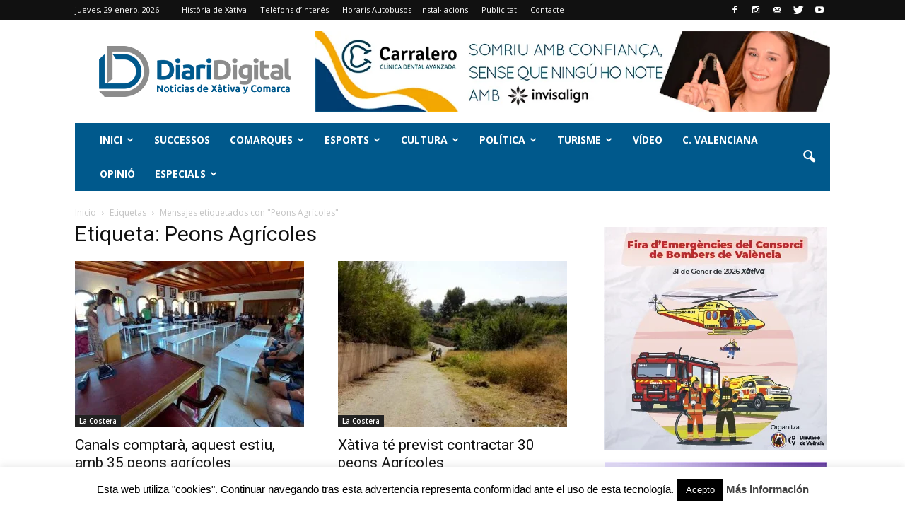

--- FILE ---
content_type: text/html; charset=UTF-8
request_url: https://diaridigital.es/tag/peons-agricoles/
body_size: 30299
content:
<!doctype html >
<!--[if IE 8]>    <html class="ie8" lang="en"> <![endif]-->
<!--[if IE 9]>    <html class="ie9" lang="en"> <![endif]-->
<!--[if gt IE 8]><!--> <html lang="es"> <!--<![endif]-->
<head>
    <title>Peons Agrícoles Archivos - Periòdic de Xàtiva | Diari Digital Xàtiva</title>
    <meta charset="UTF-8" />
    <meta http-equiv="Content-Type" content="text/html; charset=UTF-8">
    <meta name="viewport" content="width=device-width, initial-scale=1.0">
    <link rel="pingback" href="https://diaridigital.es/xmlrpc.php" />
    <meta name='robots' content='index, follow, max-image-preview:large, max-snippet:-1, max-video-preview:-1' />
	<style>img:is([sizes="auto" i], [sizes^="auto," i]) { contain-intrinsic-size: 3000px 1500px }</style>
	<link rel="icon" type="image/png" href="http://diaridigital.es/wp-content/uploads/2016/02/favicon.png">
	<!-- This site is optimized with the Yoast SEO plugin v26.6 - https://yoast.com/wordpress/plugins/seo/ -->
	<link rel="canonical" href="https://diaridigital.es/tag/peons-agricoles/" />
	<meta property="og:locale" content="es_ES" />
	<meta property="og:type" content="article" />
	<meta property="og:title" content="Peons Agrícoles Archivos - Periòdic de Xàtiva | Diari Digital Xàtiva" />
	<meta property="og:url" content="https://diaridigital.es/tag/peons-agricoles/" />
	<meta property="og:site_name" content="Periòdic de Xàtiva | Diari Digital Xàtiva" />
	<meta name="twitter:card" content="summary_large_image" />
	<meta name="twitter:site" content="@diarixativa" />
	<script type="application/ld+json" class="yoast-schema-graph">{"@context":"https://schema.org","@graph":[{"@type":"CollectionPage","@id":"https://diaridigital.es/tag/peons-agricoles/","url":"https://diaridigital.es/tag/peons-agricoles/","name":"Peons Agrícoles Archivos - Periòdic de Xàtiva | Diari Digital Xàtiva","isPartOf":{"@id":"https://diaridigital.es/#website"},"primaryImageOfPage":{"@id":"https://diaridigital.es/tag/peons-agricoles/#primaryimage"},"image":{"@id":"https://diaridigital.es/tag/peons-agricoles/#primaryimage"},"thumbnailUrl":"https://diaridigital.es/wp-content/uploads/2022/07/canals-peons-agricoles.jpg","breadcrumb":{"@id":"https://diaridigital.es/tag/peons-agricoles/#breadcrumb"},"inLanguage":"es"},{"@type":"ImageObject","inLanguage":"es","@id":"https://diaridigital.es/tag/peons-agricoles/#primaryimage","url":"https://diaridigital.es/wp-content/uploads/2022/07/canals-peons-agricoles.jpg","contentUrl":"https://diaridigital.es/wp-content/uploads/2022/07/canals-peons-agricoles.jpg","width":700,"height":439},{"@type":"BreadcrumbList","@id":"https://diaridigital.es/tag/peons-agricoles/#breadcrumb","itemListElement":[{"@type":"ListItem","position":1,"name":"Portada","item":"https://diaridigital.es/"},{"@type":"ListItem","position":2,"name":"Peons Agrícoles"}]},{"@type":"WebSite","@id":"https://diaridigital.es/#website","url":"https://diaridigital.es/","name":"Periòdic de Xàtiva | Diari Digital Xàtiva","description":"Periódico digital de Xàtiva y Comarca","alternateName":"diaridigital.es","potentialAction":[{"@type":"SearchAction","target":{"@type":"EntryPoint","urlTemplate":"https://diaridigital.es/?s={search_term_string}"},"query-input":{"@type":"PropertyValueSpecification","valueRequired":true,"valueName":"search_term_string"}}],"inLanguage":"es"}]}</script>
	<!-- / Yoast SEO plugin. -->


<link rel='dns-prefetch' href='//fonts.googleapis.com' />
<link rel="alternate" type="application/rss+xml" title="Periòdic de Xàtiva | Diari Digital Xàtiva &raquo; Feed" href="https://diaridigital.es/feed/" />
<link rel="alternate" type="application/rss+xml" title="Periòdic de Xàtiva | Diari Digital Xàtiva &raquo; Feed de los comentarios" href="https://diaridigital.es/comments/feed/" />
<link rel="alternate" type="application/rss+xml" title="Periòdic de Xàtiva | Diari Digital Xàtiva &raquo; Etiqueta Peons Agrícoles del feed" href="https://diaridigital.es/tag/peons-agricoles/feed/" />
		<!-- This site uses the Google Analytics by MonsterInsights plugin v9.11.1 - Using Analytics tracking - https://www.monsterinsights.com/ -->
							<script src="//www.googletagmanager.com/gtag/js?id=G-K24GDX2JZ2"  data-cfasync="false" data-wpfc-render="false" type="text/javascript" async></script>
			<script data-cfasync="false" data-wpfc-render="false" type="text/javascript">
				var mi_version = '9.11.1';
				var mi_track_user = true;
				var mi_no_track_reason = '';
								var MonsterInsightsDefaultLocations = {"page_location":"https:\/\/diaridigital.es\/tag\/peons-agricoles\/"};
								if ( typeof MonsterInsightsPrivacyGuardFilter === 'function' ) {
					var MonsterInsightsLocations = (typeof MonsterInsightsExcludeQuery === 'object') ? MonsterInsightsPrivacyGuardFilter( MonsterInsightsExcludeQuery ) : MonsterInsightsPrivacyGuardFilter( MonsterInsightsDefaultLocations );
				} else {
					var MonsterInsightsLocations = (typeof MonsterInsightsExcludeQuery === 'object') ? MonsterInsightsExcludeQuery : MonsterInsightsDefaultLocations;
				}

								var disableStrs = [
										'ga-disable-G-K24GDX2JZ2',
									];

				/* Function to detect opted out users */
				function __gtagTrackerIsOptedOut() {
					for (var index = 0; index < disableStrs.length; index++) {
						if (document.cookie.indexOf(disableStrs[index] + '=true') > -1) {
							return true;
						}
					}

					return false;
				}

				/* Disable tracking if the opt-out cookie exists. */
				if (__gtagTrackerIsOptedOut()) {
					for (var index = 0; index < disableStrs.length; index++) {
						window[disableStrs[index]] = true;
					}
				}

				/* Opt-out function */
				function __gtagTrackerOptout() {
					for (var index = 0; index < disableStrs.length; index++) {
						document.cookie = disableStrs[index] + '=true; expires=Thu, 31 Dec 2099 23:59:59 UTC; path=/';
						window[disableStrs[index]] = true;
					}
				}

				if ('undefined' === typeof gaOptout) {
					function gaOptout() {
						__gtagTrackerOptout();
					}
				}
								window.dataLayer = window.dataLayer || [];

				window.MonsterInsightsDualTracker = {
					helpers: {},
					trackers: {},
				};
				if (mi_track_user) {
					function __gtagDataLayer() {
						dataLayer.push(arguments);
					}

					function __gtagTracker(type, name, parameters) {
						if (!parameters) {
							parameters = {};
						}

						if (parameters.send_to) {
							__gtagDataLayer.apply(null, arguments);
							return;
						}

						if (type === 'event') {
														parameters.send_to = monsterinsights_frontend.v4_id;
							var hookName = name;
							if (typeof parameters['event_category'] !== 'undefined') {
								hookName = parameters['event_category'] + ':' + name;
							}

							if (typeof MonsterInsightsDualTracker.trackers[hookName] !== 'undefined') {
								MonsterInsightsDualTracker.trackers[hookName](parameters);
							} else {
								__gtagDataLayer('event', name, parameters);
							}
							
						} else {
							__gtagDataLayer.apply(null, arguments);
						}
					}

					__gtagTracker('js', new Date());
					__gtagTracker('set', {
						'developer_id.dZGIzZG': true,
											});
					if ( MonsterInsightsLocations.page_location ) {
						__gtagTracker('set', MonsterInsightsLocations);
					}
										__gtagTracker('config', 'G-K24GDX2JZ2', {"forceSSL":"true","link_attribution":"true"} );
										window.gtag = __gtagTracker;										(function () {
						/* https://developers.google.com/analytics/devguides/collection/analyticsjs/ */
						/* ga and __gaTracker compatibility shim. */
						var noopfn = function () {
							return null;
						};
						var newtracker = function () {
							return new Tracker();
						};
						var Tracker = function () {
							return null;
						};
						var p = Tracker.prototype;
						p.get = noopfn;
						p.set = noopfn;
						p.send = function () {
							var args = Array.prototype.slice.call(arguments);
							args.unshift('send');
							__gaTracker.apply(null, args);
						};
						var __gaTracker = function () {
							var len = arguments.length;
							if (len === 0) {
								return;
							}
							var f = arguments[len - 1];
							if (typeof f !== 'object' || f === null || typeof f.hitCallback !== 'function') {
								if ('send' === arguments[0]) {
									var hitConverted, hitObject = false, action;
									if ('event' === arguments[1]) {
										if ('undefined' !== typeof arguments[3]) {
											hitObject = {
												'eventAction': arguments[3],
												'eventCategory': arguments[2],
												'eventLabel': arguments[4],
												'value': arguments[5] ? arguments[5] : 1,
											}
										}
									}
									if ('pageview' === arguments[1]) {
										if ('undefined' !== typeof arguments[2]) {
											hitObject = {
												'eventAction': 'page_view',
												'page_path': arguments[2],
											}
										}
									}
									if (typeof arguments[2] === 'object') {
										hitObject = arguments[2];
									}
									if (typeof arguments[5] === 'object') {
										Object.assign(hitObject, arguments[5]);
									}
									if ('undefined' !== typeof arguments[1].hitType) {
										hitObject = arguments[1];
										if ('pageview' === hitObject.hitType) {
											hitObject.eventAction = 'page_view';
										}
									}
									if (hitObject) {
										action = 'timing' === arguments[1].hitType ? 'timing_complete' : hitObject.eventAction;
										hitConverted = mapArgs(hitObject);
										__gtagTracker('event', action, hitConverted);
									}
								}
								return;
							}

							function mapArgs(args) {
								var arg, hit = {};
								var gaMap = {
									'eventCategory': 'event_category',
									'eventAction': 'event_action',
									'eventLabel': 'event_label',
									'eventValue': 'event_value',
									'nonInteraction': 'non_interaction',
									'timingCategory': 'event_category',
									'timingVar': 'name',
									'timingValue': 'value',
									'timingLabel': 'event_label',
									'page': 'page_path',
									'location': 'page_location',
									'title': 'page_title',
									'referrer' : 'page_referrer',
								};
								for (arg in args) {
																		if (!(!args.hasOwnProperty(arg) || !gaMap.hasOwnProperty(arg))) {
										hit[gaMap[arg]] = args[arg];
									} else {
										hit[arg] = args[arg];
									}
								}
								return hit;
							}

							try {
								f.hitCallback();
							} catch (ex) {
							}
						};
						__gaTracker.create = newtracker;
						__gaTracker.getByName = newtracker;
						__gaTracker.getAll = function () {
							return [];
						};
						__gaTracker.remove = noopfn;
						__gaTracker.loaded = true;
						window['__gaTracker'] = __gaTracker;
					})();
									} else {
										console.log("");
					(function () {
						function __gtagTracker() {
							return null;
						}

						window['__gtagTracker'] = __gtagTracker;
						window['gtag'] = __gtagTracker;
					})();
									}
			</script>
							<!-- / Google Analytics by MonsterInsights -->
		<script type="text/javascript">
/* <![CDATA[ */
window._wpemojiSettings = {"baseUrl":"https:\/\/s.w.org\/images\/core\/emoji\/16.0.1\/72x72\/","ext":".png","svgUrl":"https:\/\/s.w.org\/images\/core\/emoji\/16.0.1\/svg\/","svgExt":".svg","source":{"concatemoji":"https:\/\/diaridigital.es\/wp-includes\/js\/wp-emoji-release.min.js?ver=6.8.3"}};
/*! This file is auto-generated */
!function(s,n){var o,i,e;function c(e){try{var t={supportTests:e,timestamp:(new Date).valueOf()};sessionStorage.setItem(o,JSON.stringify(t))}catch(e){}}function p(e,t,n){e.clearRect(0,0,e.canvas.width,e.canvas.height),e.fillText(t,0,0);var t=new Uint32Array(e.getImageData(0,0,e.canvas.width,e.canvas.height).data),a=(e.clearRect(0,0,e.canvas.width,e.canvas.height),e.fillText(n,0,0),new Uint32Array(e.getImageData(0,0,e.canvas.width,e.canvas.height).data));return t.every(function(e,t){return e===a[t]})}function u(e,t){e.clearRect(0,0,e.canvas.width,e.canvas.height),e.fillText(t,0,0);for(var n=e.getImageData(16,16,1,1),a=0;a<n.data.length;a++)if(0!==n.data[a])return!1;return!0}function f(e,t,n,a){switch(t){case"flag":return n(e,"\ud83c\udff3\ufe0f\u200d\u26a7\ufe0f","\ud83c\udff3\ufe0f\u200b\u26a7\ufe0f")?!1:!n(e,"\ud83c\udde8\ud83c\uddf6","\ud83c\udde8\u200b\ud83c\uddf6")&&!n(e,"\ud83c\udff4\udb40\udc67\udb40\udc62\udb40\udc65\udb40\udc6e\udb40\udc67\udb40\udc7f","\ud83c\udff4\u200b\udb40\udc67\u200b\udb40\udc62\u200b\udb40\udc65\u200b\udb40\udc6e\u200b\udb40\udc67\u200b\udb40\udc7f");case"emoji":return!a(e,"\ud83e\udedf")}return!1}function g(e,t,n,a){var r="undefined"!=typeof WorkerGlobalScope&&self instanceof WorkerGlobalScope?new OffscreenCanvas(300,150):s.createElement("canvas"),o=r.getContext("2d",{willReadFrequently:!0}),i=(o.textBaseline="top",o.font="600 32px Arial",{});return e.forEach(function(e){i[e]=t(o,e,n,a)}),i}function t(e){var t=s.createElement("script");t.src=e,t.defer=!0,s.head.appendChild(t)}"undefined"!=typeof Promise&&(o="wpEmojiSettingsSupports",i=["flag","emoji"],n.supports={everything:!0,everythingExceptFlag:!0},e=new Promise(function(e){s.addEventListener("DOMContentLoaded",e,{once:!0})}),new Promise(function(t){var n=function(){try{var e=JSON.parse(sessionStorage.getItem(o));if("object"==typeof e&&"number"==typeof e.timestamp&&(new Date).valueOf()<e.timestamp+604800&&"object"==typeof e.supportTests)return e.supportTests}catch(e){}return null}();if(!n){if("undefined"!=typeof Worker&&"undefined"!=typeof OffscreenCanvas&&"undefined"!=typeof URL&&URL.createObjectURL&&"undefined"!=typeof Blob)try{var e="postMessage("+g.toString()+"("+[JSON.stringify(i),f.toString(),p.toString(),u.toString()].join(",")+"));",a=new Blob([e],{type:"text/javascript"}),r=new Worker(URL.createObjectURL(a),{name:"wpTestEmojiSupports"});return void(r.onmessage=function(e){c(n=e.data),r.terminate(),t(n)})}catch(e){}c(n=g(i,f,p,u))}t(n)}).then(function(e){for(var t in e)n.supports[t]=e[t],n.supports.everything=n.supports.everything&&n.supports[t],"flag"!==t&&(n.supports.everythingExceptFlag=n.supports.everythingExceptFlag&&n.supports[t]);n.supports.everythingExceptFlag=n.supports.everythingExceptFlag&&!n.supports.flag,n.DOMReady=!1,n.readyCallback=function(){n.DOMReady=!0}}).then(function(){return e}).then(function(){var e;n.supports.everything||(n.readyCallback(),(e=n.source||{}).concatemoji?t(e.concatemoji):e.wpemoji&&e.twemoji&&(t(e.twemoji),t(e.wpemoji)))}))}((window,document),window._wpemojiSettings);
/* ]]> */
</script>
<link rel='stylesheet' id='gg-custom-css-css' href='https://diaridigital.es/wp-content/plugins/global-gallery/css/custom.css?ver=4.211' type='text/css' media='all' />
<link rel='stylesheet' id='gg-lightbox-css-css' href='https://diaridigital.es/wp-content/plugins/global-gallery/js/lightboxes/lcweb.lightbox/lcweb.lightbox.css?ver=6.8.3' type='text/css' media='all' />
<style id='wp-emoji-styles-inline-css' type='text/css'>

	img.wp-smiley, img.emoji {
		display: inline !important;
		border: none !important;
		box-shadow: none !important;
		height: 1em !important;
		width: 1em !important;
		margin: 0 0.07em !important;
		vertical-align: -0.1em !important;
		background: none !important;
		padding: 0 !important;
	}
</style>
<link rel='stylesheet' id='wp-block-library-css' href='https://diaridigital.es/wp-includes/css/dist/block-library/style.min.css?ver=6.8.3' type='text/css' media='all' />
<style id='classic-theme-styles-inline-css' type='text/css'>
/*! This file is auto-generated */
.wp-block-button__link{color:#fff;background-color:#32373c;border-radius:9999px;box-shadow:none;text-decoration:none;padding:calc(.667em + 2px) calc(1.333em + 2px);font-size:1.125em}.wp-block-file__button{background:#32373c;color:#fff;text-decoration:none}
</style>
<style id='global-styles-inline-css' type='text/css'>
:root{--wp--preset--aspect-ratio--square: 1;--wp--preset--aspect-ratio--4-3: 4/3;--wp--preset--aspect-ratio--3-4: 3/4;--wp--preset--aspect-ratio--3-2: 3/2;--wp--preset--aspect-ratio--2-3: 2/3;--wp--preset--aspect-ratio--16-9: 16/9;--wp--preset--aspect-ratio--9-16: 9/16;--wp--preset--color--black: #000000;--wp--preset--color--cyan-bluish-gray: #abb8c3;--wp--preset--color--white: #ffffff;--wp--preset--color--pale-pink: #f78da7;--wp--preset--color--vivid-red: #cf2e2e;--wp--preset--color--luminous-vivid-orange: #ff6900;--wp--preset--color--luminous-vivid-amber: #fcb900;--wp--preset--color--light-green-cyan: #7bdcb5;--wp--preset--color--vivid-green-cyan: #00d084;--wp--preset--color--pale-cyan-blue: #8ed1fc;--wp--preset--color--vivid-cyan-blue: #0693e3;--wp--preset--color--vivid-purple: #9b51e0;--wp--preset--gradient--vivid-cyan-blue-to-vivid-purple: linear-gradient(135deg,rgba(6,147,227,1) 0%,rgb(155,81,224) 100%);--wp--preset--gradient--light-green-cyan-to-vivid-green-cyan: linear-gradient(135deg,rgb(122,220,180) 0%,rgb(0,208,130) 100%);--wp--preset--gradient--luminous-vivid-amber-to-luminous-vivid-orange: linear-gradient(135deg,rgba(252,185,0,1) 0%,rgba(255,105,0,1) 100%);--wp--preset--gradient--luminous-vivid-orange-to-vivid-red: linear-gradient(135deg,rgba(255,105,0,1) 0%,rgb(207,46,46) 100%);--wp--preset--gradient--very-light-gray-to-cyan-bluish-gray: linear-gradient(135deg,rgb(238,238,238) 0%,rgb(169,184,195) 100%);--wp--preset--gradient--cool-to-warm-spectrum: linear-gradient(135deg,rgb(74,234,220) 0%,rgb(151,120,209) 20%,rgb(207,42,186) 40%,rgb(238,44,130) 60%,rgb(251,105,98) 80%,rgb(254,248,76) 100%);--wp--preset--gradient--blush-light-purple: linear-gradient(135deg,rgb(255,206,236) 0%,rgb(152,150,240) 100%);--wp--preset--gradient--blush-bordeaux: linear-gradient(135deg,rgb(254,205,165) 0%,rgb(254,45,45) 50%,rgb(107,0,62) 100%);--wp--preset--gradient--luminous-dusk: linear-gradient(135deg,rgb(255,203,112) 0%,rgb(199,81,192) 50%,rgb(65,88,208) 100%);--wp--preset--gradient--pale-ocean: linear-gradient(135deg,rgb(255,245,203) 0%,rgb(182,227,212) 50%,rgb(51,167,181) 100%);--wp--preset--gradient--electric-grass: linear-gradient(135deg,rgb(202,248,128) 0%,rgb(113,206,126) 100%);--wp--preset--gradient--midnight: linear-gradient(135deg,rgb(2,3,129) 0%,rgb(40,116,252) 100%);--wp--preset--font-size--small: 13px;--wp--preset--font-size--medium: 20px;--wp--preset--font-size--large: 36px;--wp--preset--font-size--x-large: 42px;--wp--preset--spacing--20: 0.44rem;--wp--preset--spacing--30: 0.67rem;--wp--preset--spacing--40: 1rem;--wp--preset--spacing--50: 1.5rem;--wp--preset--spacing--60: 2.25rem;--wp--preset--spacing--70: 3.38rem;--wp--preset--spacing--80: 5.06rem;--wp--preset--shadow--natural: 6px 6px 9px rgba(0, 0, 0, 0.2);--wp--preset--shadow--deep: 12px 12px 50px rgba(0, 0, 0, 0.4);--wp--preset--shadow--sharp: 6px 6px 0px rgba(0, 0, 0, 0.2);--wp--preset--shadow--outlined: 6px 6px 0px -3px rgba(255, 255, 255, 1), 6px 6px rgba(0, 0, 0, 1);--wp--preset--shadow--crisp: 6px 6px 0px rgba(0, 0, 0, 1);}:where(.is-layout-flex){gap: 0.5em;}:where(.is-layout-grid){gap: 0.5em;}body .is-layout-flex{display: flex;}.is-layout-flex{flex-wrap: wrap;align-items: center;}.is-layout-flex > :is(*, div){margin: 0;}body .is-layout-grid{display: grid;}.is-layout-grid > :is(*, div){margin: 0;}:where(.wp-block-columns.is-layout-flex){gap: 2em;}:where(.wp-block-columns.is-layout-grid){gap: 2em;}:where(.wp-block-post-template.is-layout-flex){gap: 1.25em;}:where(.wp-block-post-template.is-layout-grid){gap: 1.25em;}.has-black-color{color: var(--wp--preset--color--black) !important;}.has-cyan-bluish-gray-color{color: var(--wp--preset--color--cyan-bluish-gray) !important;}.has-white-color{color: var(--wp--preset--color--white) !important;}.has-pale-pink-color{color: var(--wp--preset--color--pale-pink) !important;}.has-vivid-red-color{color: var(--wp--preset--color--vivid-red) !important;}.has-luminous-vivid-orange-color{color: var(--wp--preset--color--luminous-vivid-orange) !important;}.has-luminous-vivid-amber-color{color: var(--wp--preset--color--luminous-vivid-amber) !important;}.has-light-green-cyan-color{color: var(--wp--preset--color--light-green-cyan) !important;}.has-vivid-green-cyan-color{color: var(--wp--preset--color--vivid-green-cyan) !important;}.has-pale-cyan-blue-color{color: var(--wp--preset--color--pale-cyan-blue) !important;}.has-vivid-cyan-blue-color{color: var(--wp--preset--color--vivid-cyan-blue) !important;}.has-vivid-purple-color{color: var(--wp--preset--color--vivid-purple) !important;}.has-black-background-color{background-color: var(--wp--preset--color--black) !important;}.has-cyan-bluish-gray-background-color{background-color: var(--wp--preset--color--cyan-bluish-gray) !important;}.has-white-background-color{background-color: var(--wp--preset--color--white) !important;}.has-pale-pink-background-color{background-color: var(--wp--preset--color--pale-pink) !important;}.has-vivid-red-background-color{background-color: var(--wp--preset--color--vivid-red) !important;}.has-luminous-vivid-orange-background-color{background-color: var(--wp--preset--color--luminous-vivid-orange) !important;}.has-luminous-vivid-amber-background-color{background-color: var(--wp--preset--color--luminous-vivid-amber) !important;}.has-light-green-cyan-background-color{background-color: var(--wp--preset--color--light-green-cyan) !important;}.has-vivid-green-cyan-background-color{background-color: var(--wp--preset--color--vivid-green-cyan) !important;}.has-pale-cyan-blue-background-color{background-color: var(--wp--preset--color--pale-cyan-blue) !important;}.has-vivid-cyan-blue-background-color{background-color: var(--wp--preset--color--vivid-cyan-blue) !important;}.has-vivid-purple-background-color{background-color: var(--wp--preset--color--vivid-purple) !important;}.has-black-border-color{border-color: var(--wp--preset--color--black) !important;}.has-cyan-bluish-gray-border-color{border-color: var(--wp--preset--color--cyan-bluish-gray) !important;}.has-white-border-color{border-color: var(--wp--preset--color--white) !important;}.has-pale-pink-border-color{border-color: var(--wp--preset--color--pale-pink) !important;}.has-vivid-red-border-color{border-color: var(--wp--preset--color--vivid-red) !important;}.has-luminous-vivid-orange-border-color{border-color: var(--wp--preset--color--luminous-vivid-orange) !important;}.has-luminous-vivid-amber-border-color{border-color: var(--wp--preset--color--luminous-vivid-amber) !important;}.has-light-green-cyan-border-color{border-color: var(--wp--preset--color--light-green-cyan) !important;}.has-vivid-green-cyan-border-color{border-color: var(--wp--preset--color--vivid-green-cyan) !important;}.has-pale-cyan-blue-border-color{border-color: var(--wp--preset--color--pale-cyan-blue) !important;}.has-vivid-cyan-blue-border-color{border-color: var(--wp--preset--color--vivid-cyan-blue) !important;}.has-vivid-purple-border-color{border-color: var(--wp--preset--color--vivid-purple) !important;}.has-vivid-cyan-blue-to-vivid-purple-gradient-background{background: var(--wp--preset--gradient--vivid-cyan-blue-to-vivid-purple) !important;}.has-light-green-cyan-to-vivid-green-cyan-gradient-background{background: var(--wp--preset--gradient--light-green-cyan-to-vivid-green-cyan) !important;}.has-luminous-vivid-amber-to-luminous-vivid-orange-gradient-background{background: var(--wp--preset--gradient--luminous-vivid-amber-to-luminous-vivid-orange) !important;}.has-luminous-vivid-orange-to-vivid-red-gradient-background{background: var(--wp--preset--gradient--luminous-vivid-orange-to-vivid-red) !important;}.has-very-light-gray-to-cyan-bluish-gray-gradient-background{background: var(--wp--preset--gradient--very-light-gray-to-cyan-bluish-gray) !important;}.has-cool-to-warm-spectrum-gradient-background{background: var(--wp--preset--gradient--cool-to-warm-spectrum) !important;}.has-blush-light-purple-gradient-background{background: var(--wp--preset--gradient--blush-light-purple) !important;}.has-blush-bordeaux-gradient-background{background: var(--wp--preset--gradient--blush-bordeaux) !important;}.has-luminous-dusk-gradient-background{background: var(--wp--preset--gradient--luminous-dusk) !important;}.has-pale-ocean-gradient-background{background: var(--wp--preset--gradient--pale-ocean) !important;}.has-electric-grass-gradient-background{background: var(--wp--preset--gradient--electric-grass) !important;}.has-midnight-gradient-background{background: var(--wp--preset--gradient--midnight) !important;}.has-small-font-size{font-size: var(--wp--preset--font-size--small) !important;}.has-medium-font-size{font-size: var(--wp--preset--font-size--medium) !important;}.has-large-font-size{font-size: var(--wp--preset--font-size--large) !important;}.has-x-large-font-size{font-size: var(--wp--preset--font-size--x-large) !important;}
:where(.wp-block-post-template.is-layout-flex){gap: 1.25em;}:where(.wp-block-post-template.is-layout-grid){gap: 1.25em;}
:where(.wp-block-columns.is-layout-flex){gap: 2em;}:where(.wp-block-columns.is-layout-grid){gap: 2em;}
:root :where(.wp-block-pullquote){font-size: 1.5em;line-height: 1.6;}
</style>
<link rel='stylesheet' id='cookie-law-info-css' href='https://diaridigital.es/wp-content/plugins/cookie-law-info/legacy/public/css/cookie-law-info-public.css?ver=3.3.8' type='text/css' media='all' />
<link rel='stylesheet' id='cookie-law-info-gdpr-css' href='https://diaridigital.es/wp-content/plugins/cookie-law-info/legacy/public/css/cookie-law-info-gdpr.css?ver=3.3.8' type='text/css' media='all' />
<link rel='stylesheet' id='google_font_open_sans-css' href='https://fonts.googleapis.com/css?family=Open+Sans%3A300italic%2C400italic%2C600italic%2C400%2C600%2C700&#038;ver=6.8.3' type='text/css' media='all' />
<link rel='stylesheet' id='google_font_roboto-css' href='https://fonts.googleapis.com/css?family=Roboto%3A500%2C400italic%2C700%2C500italic%2C400%2C300&#038;ver=6.8.3' type='text/css' media='all' />
<link rel='stylesheet' id='js_composer_front-css' href='https://diaridigital.es/wp-content/plugins/js_composer/assets/css/js_composer.min.css?ver=4.9.2' type='text/css' media='all' />
<link rel='stylesheet' id='td-theme-css' href='https://diaridigital.es/wp-content/themes/Newspaper/style.css?ver=6.6.5' type='text/css' media='all' />
<script type="text/javascript" src="https://diaridigital.es/wp-includes/js/jquery/jquery.min.js?ver=3.7.1" id="jquery-core-js"></script>
<script type="text/javascript" src="https://diaridigital.es/wp-includes/js/jquery/jquery-migrate.min.js?ver=3.4.1" id="jquery-migrate-js"></script>
<script type="text/javascript" src="https://diaridigital.es/wp-content/plugins/global-gallery/js/frontend.js?ver=4.211" id="gg-frontend-js-js"></script>
<script type="text/javascript" src="https://diaridigital.es/wp-content/plugins/google-analytics-for-wordpress/assets/js/frontend-gtag.min.js?ver=9.11.1" id="monsterinsights-frontend-script-js" async="async" data-wp-strategy="async"></script>
<script data-cfasync="false" data-wpfc-render="false" type="text/javascript" id='monsterinsights-frontend-script-js-extra'>/* <![CDATA[ */
var monsterinsights_frontend = {"js_events_tracking":"true","download_extensions":"doc,pdf,ppt,zip,xls,docx,pptx,xlsx","inbound_paths":"[]","home_url":"https:\/\/diaridigital.es","hash_tracking":"false","v4_id":"G-K24GDX2JZ2"};/* ]]> */
</script>
<script type="text/javascript" id="cookie-law-info-js-extra">
/* <![CDATA[ */
var Cli_Data = {"nn_cookie_ids":[],"cookielist":[],"non_necessary_cookies":[],"ccpaEnabled":"","ccpaRegionBased":"","ccpaBarEnabled":"","strictlyEnabled":["necessary","obligatoire"],"ccpaType":"gdpr","js_blocking":"","custom_integration":"","triggerDomRefresh":"","secure_cookies":""};
var cli_cookiebar_settings = {"animate_speed_hide":"500","animate_speed_show":"500","background":"#fff","border":"#00598c","border_on":"","button_1_button_colour":"#000","button_1_button_hover":"#000000","button_1_link_colour":"#fff","button_1_as_button":"1","button_1_new_win":"","button_2_button_colour":"#333","button_2_button_hover":"#292929","button_2_link_colour":"#444","button_2_as_button":"","button_2_hidebar":"","button_3_button_colour":"#000","button_3_button_hover":"#000000","button_3_link_colour":"#fff","button_3_as_button":"1","button_3_new_win":"","button_4_button_colour":"#000","button_4_button_hover":"#000000","button_4_link_colour":"#fff","button_4_as_button":"1","button_7_button_colour":"#61a229","button_7_button_hover":"#4e8221","button_7_link_colour":"#fff","button_7_as_button":"1","button_7_new_win":"","font_family":"inherit","header_fix":"","notify_animate_hide":"1","notify_animate_show":"","notify_div_id":"#cookie-law-info-bar","notify_position_horizontal":"right","notify_position_vertical":"bottom","scroll_close":"","scroll_close_reload":"","accept_close_reload":"","reject_close_reload":"","showagain_tab":"","showagain_background":"#fff","showagain_border":"#000","showagain_div_id":"#cookie-law-info-again","showagain_x_position":"100px","text":"#000","show_once_yn":"","show_once":"10000","logging_on":"","as_popup":"","popup_overlay":"1","bar_heading_text":"","cookie_bar_as":"banner","popup_showagain_position":"bottom-right","widget_position":"left"};
var log_object = {"ajax_url":"https:\/\/diaridigital.es\/wp-admin\/admin-ajax.php"};
/* ]]> */
</script>
<script type="text/javascript" src="https://diaridigital.es/wp-content/plugins/cookie-law-info/legacy/public/js/cookie-law-info-public.js?ver=3.3.8" id="cookie-law-info-js"></script>
<link rel="https://api.w.org/" href="https://diaridigital.es/wp-json/" /><link rel="alternate" title="JSON" type="application/json" href="https://diaridigital.es/wp-json/wp/v2/tags/12991" /><link rel="EditURI" type="application/rsd+xml" title="RSD" href="https://diaridigital.es/xmlrpc.php?rsd" />
<meta name="generator" content="WordPress 6.8.3" />
<!--[if lt IE 9]><script src="https://html5shim.googlecode.com/svn/trunk/html5.js"></script><![endif]-->
    <meta name="generator" content="Powered by Visual Composer - drag and drop page builder for WordPress."/>
<!--[if lte IE 9]><link rel="stylesheet" type="text/css" href="https://diaridigital.es/wp-content/plugins/js_composer/assets/css/vc_lte_ie9.min.css" media="screen"><![endif]--><!--[if IE  8]><link rel="stylesheet" type="text/css" href="https://diaridigital.es/wp-content/plugins/js_composer/assets/css/vc-ie8.min.css" media="screen"><![endif]-->
<!-- JS generated by theme -->

<script>
    

var tdBlocksArray = []; //here we store all the items for the current page

//td_block class - each ajax block uses a object of this class for requests
function tdBlock() {
    this.id = '';
    this.block_type = 1; //block type id (1-234 etc)
    this.atts = '';
    this.td_column_number = '';
    this.td_current_page = 1; //
    this.post_count = 0; //from wp
    this.found_posts = 0; //from wp
    this.max_num_pages = 0; //from wp
    this.td_filter_value = ''; //current live filter value
    this.is_ajax_running = false;
    this.td_user_action = ''; // load more or infinite loader (used by the animation)
    this.header_color = '';
    this.ajax_pagination_infinite_stop = ''; //show load more at page x
}

    
    
        // td_js_generator - mini detector
        (function(){
            var htmlTag = document.getElementsByTagName("html")[0];

            if ( navigator.userAgent.indexOf("MSIE 10.0") > -1 ) {
                htmlTag.className += ' ie10';
            }

            if ( !!navigator.userAgent.match(/Trident.*rv\:11\./) ) {
                htmlTag.className += ' ie11';
            }

            if ( /(iPad|iPhone|iPod)/g.test(navigator.userAgent) ) {
                htmlTag.className += ' td-md-is-ios';
            }

            var user_agent = navigator.userAgent.toLowerCase();
            if ( user_agent.indexOf("android") > -1 ) {
                htmlTag.className += ' td-md-is-android';
            }

            if ( -1 !== navigator.userAgent.indexOf('Mac OS X')  ) {
                htmlTag.className += ' td-md-is-os-x';
            }

            if ( /chrom(e|ium)/.test(navigator.userAgent.toLowerCase()) ) {
               htmlTag.className += ' td-md-is-chrome';
            }

            if ( -1 !== navigator.userAgent.indexOf('Firefox') ) {
                htmlTag.className += ' td-md-is-firefox';
            }

            if ( -1 !== navigator.userAgent.indexOf('Safari') && -1 === navigator.userAgent.indexOf('Chrome') ) {
                htmlTag.className += ' td-md-is-safari';
            }

        })();




        var tdLocalCache = {};

        ( function () {
            "use strict";

            tdLocalCache = {
                data: {},
                remove: function (resource_id) {
                    delete tdLocalCache.data[resource_id];
                },
                exist: function (resource_id) {
                    return tdLocalCache.data.hasOwnProperty(resource_id) && tdLocalCache.data[resource_id] !== null;
                },
                get: function (resource_id) {
                    return tdLocalCache.data[resource_id];
                },
                set: function (resource_id, cachedData) {
                    tdLocalCache.remove(resource_id);
                    tdLocalCache.data[resource_id] = cachedData;
                }
            };
        })();

    
    
var td_viewport_interval_list=[{"limitBottom":767,"sidebarWidth":228},{"limitBottom":1018,"sidebarWidth":300},{"limitBottom":1140,"sidebarWidth":324}];
var td_ajax_url="https:\/\/diaridigital.es\/wp-admin\/admin-ajax.php?td_theme_name=Newspaper&v=6.6.5";
var td_get_template_directory_uri="https:\/\/diaridigital.es\/wp-content\/themes\/Newspaper";
var tds_snap_menu="smart_snap_always";
var tds_logo_on_sticky="show";
var tds_header_style="3";
var td_please_wait="Por favor espera...";
var td_email_user_pass_incorrect="Usuario o contrase\u00f1a incorrecta!";
var td_email_user_incorrect="Correo electr\u00f3nico o nombre de usuario incorrecto!";
var td_email_incorrect="Correo electr\u00f3nico incorrecto!";
var tds_more_articles_on_post_enable="";
var tds_more_articles_on_post_time_to_wait="";
var tds_more_articles_on_post_pages_distance_from_top=0;
var tds_theme_color_site_wide="#005a8e";
var tds_smart_sidebar="";
var tdThemeName="Newspaper";
var td_magnific_popup_translation_tPrev="Anterior (tecla de flecha izquierda)";
var td_magnific_popup_translation_tNext="Siguiente (tecla de flecha derecha)";
var td_magnific_popup_translation_tCounter="%curr% de %total%";
var td_magnific_popup_translation_ajax_tError="El contenido de %url% no pudo cargarse.";
var td_magnific_popup_translation_image_tError="La imagen #%curr% no pudo cargarse.";
var td_ad_background_click_link="";
var td_ad_background_click_target="";
</script>


<!-- Header style compiled by theme -->

<style>
    
.td-header-wrap .black-menu .sf-menu > .current-menu-item > a,
    .td-header-wrap .black-menu .sf-menu > .current-menu-ancestor > a,
    .td-header-wrap .black-menu .sf-menu > .current-category-ancestor > a,
    .td-header-wrap .black-menu .sf-menu > li > a:hover,
    .td-header-wrap .black-menu .sf-menu > .sfHover > a,
    .td-header-style-12 .td-header-menu-wrap-full,
    .sf-menu > .current-menu-item > a:after,
    .sf-menu > .current-menu-ancestor > a:after,
    .sf-menu > .current-category-ancestor > a:after,
    .sf-menu > li:hover > a:after,
    .sf-menu > .sfHover > a:after,
    .sf-menu ul .td-menu-item > a:hover,
    .sf-menu ul .sfHover > a,
    .sf-menu ul .current-menu-ancestor > a,
    .sf-menu ul .current-category-ancestor > a,
    .sf-menu ul .current-menu-item > a,
    .td-header-style-12 .td-affix,
    .header-search-wrap .td-drop-down-search:after,
    .header-search-wrap .td-drop-down-search .btn:hover,
    input[type=submit]:hover,
    .td-read-more a,
    .td-post-category:hover,
    .td-grid-style-1.td-hover-1 .td-big-grid-post:hover .td-post-category,
    .td-grid-style-5.td-hover-1 .td-big-grid-post:hover .td-post-category,
    .td_top_authors .td-active .td-author-post-count,
    .td_top_authors .td-active .td-author-comments-count,
    .td_top_authors .td_mod_wrap:hover .td-author-post-count,
    .td_top_authors .td_mod_wrap:hover .td-author-comments-count,
    .td-404-sub-sub-title a:hover,
    .td-search-form-widget .wpb_button:hover,
    .td-rating-bar-wrap div,
    .td_category_template_3 .td-current-sub-category,
    .td-login-wrap .btn,
    .td_display_err,
    .td_display_msg_ok,
    .dropcap,
    .td_wrapper_video_playlist .td_video_controls_playlist_wrapper,
    .wpb_default,
    .wpb_default:hover,
    .td-left-smart-list:hover,
    .td-right-smart-list:hover,
    .woocommerce-checkout .woocommerce input.button:hover,
    .woocommerce-page .woocommerce a.button:hover,
    .woocommerce-account div.woocommerce .button:hover,
    #bbpress-forums button:hover,
    .bbp_widget_login .button:hover,
    .td-footer-wrapper .td-post-category,
    .td-footer-wrapper .widget_product_search input[type="submit"]:hover,
    .woocommerce .product a.button:hover,
    .woocommerce .product #respond input#submit:hover,
    .woocommerce .checkout input#place_order:hover,
    .woocommerce .woocommerce.widget .button:hover,
    .single-product .product .summary .cart .button:hover,
    .woocommerce-cart .woocommerce table.cart .button:hover,
    .woocommerce-cart .woocommerce .shipping-calculator-form .button:hover,
    .td-next-prev-wrap a:hover,
    .td-load-more-wrap a:hover,
    .td-post-small-box a:hover,
    .page-nav .current,
    .page-nav:first-child > div,
    .td_category_template_8 .td-category-header .td-category a.td-current-sub-category,
    .td_category_template_4 .td-category-siblings .td-category a:hover,
    #bbpress-forums .bbp-pagination .current,
    #bbpress-forums #bbp-single-user-details #bbp-user-navigation li.current a,
    .td-theme-slider:hover .slide-meta-cat a,
    a.vc_btn-black:hover,
    .td-trending-now-wrapper:hover .td-trending-now-title,
    .td-scroll-up-visible,
    .td-mobile-close a,
    .td-smart-list-button:hover,
    .td-weather-information:before,
    .td-weather-week:before {
        background-color: #005a8e;
    }

    .woocommerce .woocommerce-message .button:hover,
    .woocommerce .woocommerce-error .button:hover,
    .woocommerce .woocommerce-info .button:hover {
        background-color: #005a8e !important;
    }

    .woocommerce .product .onsale,
    .woocommerce.widget .ui-slider .ui-slider-handle {
        background: none #005a8e;
    }

    .woocommerce.widget.widget_layered_nav_filters ul li a {
        background: none repeat scroll 0 0 #005a8e !important;
    }

    a,
    cite a:hover,
    .td_mega_menu_sub_cats .cur-sub-cat,
    .td-mega-span h3 a:hover,
    .td_mod_mega_menu:hover .entry-title a,
    .header-search-wrap .result-msg a:hover,
    .top-header-menu li a:hover,
    .top-header-menu .current-menu-item > a,
    .top-header-menu .current-menu-ancestor > a,
    .top-header-menu .current-category-ancestor > a,
    .td-social-icon-wrap > a:hover,
    .td-header-sp-top-widget .td-social-icon-wrap a:hover,
    .td-page-content blockquote p,
    .td-post-content blockquote p,
    .mce-content-body blockquote p,
    .comment-content blockquote p,
    .wpb_text_column blockquote p,
    .td_block_text_with_title blockquote p,
    .td_module_wrap:hover .entry-title a,
    .td-subcat-filter .td-subcat-list a:hover,
    .td-subcat-filter .td-subcat-dropdown a:hover,
    .td_quote_on_blocks,
    .dropcap2,
    .dropcap3,
    .td_top_authors .td-active .td-authors-name a,
    .td_top_authors .td_mod_wrap:hover .td-authors-name a,
    .td-post-next-prev-content a:hover,
    .author-box-wrap .td-author-social a:hover,
    .td-author-name a:hover,
    .td-author-url a:hover,
    .td_mod_related_posts:hover h3 > a,
    .td-post-template-11 .td-related-title .td-related-left:hover,
    .td-post-template-11 .td-related-title .td-related-right:hover,
    .td-post-template-11 .td-related-title .td-cur-simple-item,
    .td-post-template-11 .td_block_related_posts .td-next-prev-wrap a:hover,
    .comment-reply-link:hover,
    .logged-in-as a:hover,
    #cancel-comment-reply-link:hover,
    .td-search-query,
    .td-category-header .td-pulldown-category-filter-link:hover,
    .td-category-siblings .td-subcat-dropdown a:hover,
    .td-category-siblings .td-subcat-dropdown a.td-current-sub-category,
    .td-login-wrap .td-login-info-text a:hover,
    .widget a:hover,
    .widget_calendar tfoot a:hover,
    .woocommerce a.added_to_cart:hover,
    #bbpress-forums li.bbp-header .bbp-reply-content span a:hover,
    #bbpress-forums .bbp-forum-freshness a:hover,
    #bbpress-forums .bbp-topic-freshness a:hover,
    #bbpress-forums .bbp-forums-list li a:hover,
    #bbpress-forums .bbp-forum-title:hover,
    #bbpress-forums .bbp-topic-permalink:hover,
    #bbpress-forums .bbp-topic-started-by a:hover,
    #bbpress-forums .bbp-topic-started-in a:hover,
    #bbpress-forums .bbp-body .super-sticky li.bbp-topic-title .bbp-topic-permalink,
    #bbpress-forums .bbp-body .sticky li.bbp-topic-title .bbp-topic-permalink,
    .widget_display_replies .bbp-author-name,
    .widget_display_topics .bbp-author-name,
    .footer-email-wrap a,
    .td-subfooter-menu li a:hover,
    .footer-social-wrap a:hover,
    a.vc_btn-black:hover,
    .td-mobile-content li a:hover,
    .td-mobile-content .sfHover > a,
    .td-mobile-content .current-menu-item > a,
    .td-mobile-content .current-menu-ancestor > a,
    .td-mobile-content .current-category-ancestor > a,
    .td-smart-list-dropdown-wrap .td-smart-list-button:hover {
        color: #005a8e;
    }

    .td_login_tab_focus,
    a.vc_btn-black.vc_btn_square_outlined:hover,
    a.vc_btn-black.vc_btn_outlined:hover,
    .td-mega-menu-page .wpb_content_element ul li a:hover {
        color: #005a8e !important;
    }

    .td-next-prev-wrap a:hover,
    .td-load-more-wrap a:hover,
    .td-post-small-box a:hover,
    .page-nav .current,
    .page-nav:first-child > div,
    .td_category_template_8 .td-category-header .td-category a.td-current-sub-category,
    .td_category_template_4 .td-category-siblings .td-category a:hover,
    #bbpress-forums .bbp-pagination .current,
    .td-login-panel-title,
    .post .td_quote_box,
    .page .td_quote_box,
    a.vc_btn-black:hover {
        border-color: #005a8e;
    }

    .td_wrapper_video_playlist .td_video_currently_playing:after {
        border-color: #005a8e !important;
    }

    .header-search-wrap .td-drop-down-search:before {
        border-color: transparent transparent #005a8e transparent;
    }

    .block-title > span,
    .block-title > a,
    .block-title > label,
    .widgettitle,
    .widgettitle:after,
    .td-trending-now-title,
    .td-trending-now-wrapper:hover .td-trending-now-title,
    .wpb_tabs li.ui-tabs-active a,
    .wpb_tabs li:hover a,
    .vc_tta-container .vc_tta-color-grey.vc_tta-tabs-position-top.vc_tta-style-classic .vc_tta-tabs-container .vc_tta-tab.vc_active > a,
    .vc_tta-container .vc_tta-color-grey.vc_tta-tabs-position-top.vc_tta-style-classic .vc_tta-tabs-container .vc_tta-tab:hover > a,
    .td-related-title .td-cur-simple-item,
    .woocommerce .product .products h2,
    .td-subcat-filter .td-subcat-dropdown:hover .td-subcat-more {
    	background-color: #005a8e;
    }

    .woocommerce div.product .woocommerce-tabs ul.tabs li.active {
    	background-color: #005a8e !important;
    }

    .block-title,
    .td-related-title,
    .wpb_tabs .wpb_tabs_nav,
    .vc_tta-container .vc_tta-color-grey.vc_tta-tabs-position-top.vc_tta-style-classic .vc_tta-tabs-container,
    .woocommerce div.product .woocommerce-tabs ul.tabs:before {
        border-color: #005a8e;
    }
    .td_block_wrap .td-subcat-item .td-cur-simple-item {
	    color: #005a8e;
	}


    
    .td-grid-style-4 .entry-title
    {
        background-color: rgba(0, 90, 142, 0.7);
    }

    
    .block-title > span,
    .block-title > a,
    .block-title > label,
    .widgettitle,
    .widgettitle:after,
    .td-trending-now-title,
    .td-trending-now-wrapper:hover .td-trending-now-title,
    .wpb_tabs li.ui-tabs-active a,
    .wpb_tabs li:hover a,
    .vc_tta-container .vc_tta-color-grey.vc_tta-tabs-position-top.vc_tta-style-classic .vc_tta-tabs-container .vc_tta-tab.vc_active > a,
    .vc_tta-container .vc_tta-color-grey.vc_tta-tabs-position-top.vc_tta-style-classic .vc_tta-tabs-container .vc_tta-tab:hover > a,
    .td-related-title .td-cur-simple-item,
    .woocommerce .product .products h2,
    .td-subcat-filter .td-subcat-dropdown:hover .td-subcat-more,
    .td-weather-information:before,
    .td-weather-week:before {
        background-color: #222222;
    }

    .woocommerce div.product .woocommerce-tabs ul.tabs li.active {
    	background-color: #222222 !important;
    }

    .block-title,
    .td-related-title,
    .wpb_tabs .wpb_tabs_nav,
    .vc_tta-container .vc_tta-color-grey.vc_tta-tabs-position-top.vc_tta-style-classic .vc_tta-tabs-container,
    .woocommerce div.product .woocommerce-tabs ul.tabs:before {
        border-color: #222222;
    }

    
    .td-header-wrap .td-header-menu-wrap-full,
    .sf-menu > .current-menu-ancestor > a,
    .sf-menu > .current-category-ancestor > a,
    .td-header-menu-wrap.td-affix,
    .td-header-style-3 .td-header-main-menu,
    .td-header-style-3 .td-affix .td-header-main-menu,
    .td-header-style-4 .td-header-main-menu,
    .td-header-style-4 .td-affix .td-header-main-menu,
    .td-header-style-8 .td-header-menu-wrap.td-affix,
    .td-header-style-8 .td-header-top-menu-full {
		background-color: #00598c;
    }


    .td-boxed-layout .td-header-style-3 .td-header-menu-wrap,
    .td-boxed-layout .td-header-style-4 .td-header-menu-wrap {
    	background-color: #00598c !important;
    }


    @media (min-width: 1019px) {
        .td-header-style-1 .td-header-sp-recs,
        .td-header-style-1 .td-header-sp-logo {
            margin-bottom: 28px;
        }
    }

    @media (min-width: 768px) and (max-width: 1018px) {
        .td-header-style-1 .td-header-sp-recs,
        .td-header-style-1 .td-header-sp-logo {
            margin-bottom: 14px;
        }
    }

    .td-header-style-7 .td-header-top-menu {
        border-bottom: none;
    }


    
    .td-header-wrap .td-header-menu-wrap .sf-menu > li > a,
    .td-header-wrap .header-search-wrap .td-icon-search {
        color: #ffffff;
    }


    
    .td-post-content p,
    .td-post-content {
        font-size:16px;
	
    }
    
    body, p {
    	font-size:16px;
	
    }
</style>

<script>
  (function(i,s,o,g,r,a,m){i['GoogleAnalyticsObject']=r;i[r]=i[r]||function(){
  (i[r].q=i[r].q||[]).push(arguments)},i[r].l=1*new Date();a=s.createElement(o),
  m=s.getElementsByTagName(o)[0];a.async=1;a.src=g;m.parentNode.insertBefore(a,m)
  })(window,document,'script','//www.google-analytics.com/analytics.js','ga');

  ga('create', 'UA-74086782-1', 'auto');
  ga('send', 'pageview');

</script><link rel="icon" href="https://diaridigital.es/wp-content/uploads/2018/07/cropped-logo-diari-con-frase-150-32x32.jpg" sizes="32x32" />
<link rel="icon" href="https://diaridigital.es/wp-content/uploads/2018/07/cropped-logo-diari-con-frase-150-192x192.jpg" sizes="192x192" />
<link rel="apple-touch-icon" href="https://diaridigital.es/wp-content/uploads/2018/07/cropped-logo-diari-con-frase-150-180x180.jpg" />
<meta name="msapplication-TileImage" content="https://diaridigital.es/wp-content/uploads/2018/07/cropped-logo-diari-con-frase-150-270x270.jpg" />
		<style type="text/css" id="wp-custom-css">
			@import url('https://fonts.googleapis.com/css2?family=Josefin+Sans:wght@600&display=swap');


.title-page-custom a {
		color: #1e73be;
    text-align: left;
    font-family: Josefin Sans;
    font-weight: 600;
    font-style: normal;
}		</style>
		<noscript><style type="text/css"> .wpb_animate_when_almost_visible { opacity: 1; }</style></noscript></head>

<body class="archive tag tag-peons-agricoles tag-12991 wp-theme-Newspaper metaslider-plugin wpb-js-composer js-comp-ver-4.9.2 vc_responsive td-full-layout" itemscope="itemscope" itemtype="https://schema.org/WebPage">


<div class="td-scroll-up"><i class="td-icon-menu-up"></i></div>

<div id="td-outer-wrap">

    <div class="td-transition-content-and-menu td-mobile-nav-wrap">
        <div id="td-mobile-nav">
    <!-- mobile menu close -->
    <div class="td-mobile-close">
        <a href="#">Cerrar</a>
        <div class="td-nav-triangle"></div>
    </div>

    <div class="td-mobile-content">
        <div class="menu-diari-main-container"><ul id="menu-diari-main" class=""><li id="menu-item-198" class="menu-item menu-item-type-post_type menu-item-object-page menu-item-home menu-item-has-children menu-item-first menu-item-198"><a href="https://diaridigital.es/">Inici</a>
<ul class="sub-menu">
	<li id="menu-item-240" class="menu-item menu-item-type-taxonomy menu-item-object-category menu-item-240"><a href="https://diaridigital.es/category/xativa/">Xàtiva</a></li>
	<li id="menu-item-242" class="menu-item menu-item-type-taxonomy menu-item-object-category menu-item-242"><a href="https://diaridigital.es/category/ontinyent/">Ontinyent</a></li>
	<li id="menu-item-241" class="menu-item menu-item-type-taxonomy menu-item-object-category menu-item-241"><a href="https://diaridigital.es/category/enguera/">Enguera</a></li>
</ul>
</li>
<li id="menu-item-243" class="menu-item menu-item-type-taxonomy menu-item-object-category menu-item-243"><a href="https://diaridigital.es/category/sucesos/">Successos</a></li>
<li id="menu-item-199" class="menu-item menu-item-type-taxonomy menu-item-object-category menu-item-has-children menu-item-199"><a href="https://diaridigital.es/category/comarcas/">Comarques</a>
<ul class="sub-menu">
	<li id="menu-item-200" class="menu-item menu-item-type-taxonomy menu-item-object-category menu-item-200"><a href="https://diaridigital.es/category/comarcas/comunidad-valenciana/">Comunitat Valenciana</a></li>
	<li id="menu-item-202" class="menu-item menu-item-type-taxonomy menu-item-object-category menu-item-202"><a href="https://diaridigital.es/category/comarcas/la-costera/">La Costera</a></li>
	<li id="menu-item-201" class="menu-item menu-item-type-taxonomy menu-item-object-category menu-item-201"><a href="https://diaridigital.es/category/comarcas/la-canal-de-navarres/">La Canal de Navarrés</a></li>
	<li id="menu-item-203" class="menu-item menu-item-type-taxonomy menu-item-object-category menu-item-203"><a href="https://diaridigital.es/category/comarcas/la-vall-albaida/">La Vall d&#8217;Albaida</a></li>
</ul>
</li>
<li id="menu-item-213" class="menu-item menu-item-type-taxonomy menu-item-object-category menu-item-has-children menu-item-213"><a href="https://diaridigital.es/category/deportes/">Esports</a>
<ul class="sub-menu">
	<li id="menu-item-214" class="menu-item menu-item-type-taxonomy menu-item-object-category menu-item-214"><a href="https://diaridigital.es/category/deportes/atletismo/">Atletisme</a></li>
	<li id="menu-item-215" class="menu-item menu-item-type-taxonomy menu-item-object-category menu-item-215"><a href="https://diaridigital.es/category/deportes/badminton/">Bádminton</a></li>
	<li id="menu-item-217" class="menu-item menu-item-type-taxonomy menu-item-object-category menu-item-217"><a href="https://diaridigital.es/category/deportes/balon-mano/">Hándbol</a></li>
	<li id="menu-item-218" class="menu-item menu-item-type-taxonomy menu-item-object-category menu-item-218"><a href="https://diaridigital.es/category/deportes/baloncesto/">Bàsquet</a></li>
	<li id="menu-item-219" class="menu-item menu-item-type-taxonomy menu-item-object-category menu-item-219"><a href="https://diaridigital.es/category/deportes/futbol/">Fútbol</a></li>
	<li id="menu-item-222" class="menu-item menu-item-type-taxonomy menu-item-object-category menu-item-222"><a href="https://diaridigital.es/category/deportes/natacion/">Natació</a></li>
	<li id="menu-item-220" class="menu-item menu-item-type-taxonomy menu-item-object-category menu-item-220"><a href="https://diaridigital.es/category/deportes/gimnasia/">Gimnastica</a></li>
	<li id="menu-item-221" class="menu-item menu-item-type-taxonomy menu-item-object-category menu-item-221"><a href="https://diaridigital.es/category/deportes/motor/">Motor</a></li>
	<li id="menu-item-216" class="menu-item menu-item-type-taxonomy menu-item-object-category menu-item-216"><a href="https://diaridigital.es/category/deportes/baile-salon/">Esgrima</a></li>
</ul>
</li>
<li id="menu-item-204" class="menu-item menu-item-type-taxonomy menu-item-object-category menu-item-has-children menu-item-204"><a href="https://diaridigital.es/category/cultura/">Cultura</a>
<ul class="sub-menu">
	<li id="menu-item-209" class="menu-item menu-item-type-taxonomy menu-item-object-category menu-item-209"><a href="https://diaridigital.es/category/cultura/fallas/">Falles</a></li>
	<li id="menu-item-210" class="menu-item menu-item-type-taxonomy menu-item-object-category menu-item-210"><a href="https://diaridigital.es/category/cultura/feria/">Fira</a></li>
	<li id="menu-item-211" class="menu-item menu-item-type-taxonomy menu-item-object-category menu-item-211"><a href="https://diaridigital.es/category/cultura/fiestas/">Festes</a></li>
	<li id="menu-item-205" class="menu-item menu-item-type-taxonomy menu-item-object-category menu-item-205"><a href="https://diaridigital.es/category/cultura/cursos-jornadas/">Jornades</a></li>
	<li id="menu-item-206" class="menu-item menu-item-type-taxonomy menu-item-object-category menu-item-206"><a href="https://diaridigital.es/category/cultura/dansa/">Dansa</a></li>
	<li id="menu-item-207" class="menu-item menu-item-type-taxonomy menu-item-object-category menu-item-207"><a href="https://diaridigital.es/category/cultura/eventos/">Events</a></li>
	<li id="menu-item-208" class="menu-item menu-item-type-taxonomy menu-item-object-category menu-item-208"><a href="https://diaridigital.es/category/cultura/exposiciones/">Exposicions</a></li>
	<li id="menu-item-212" class="menu-item menu-item-type-taxonomy menu-item-object-category menu-item-212"><a href="https://diaridigital.es/category/cultura/programacion/">Programació</a></li>
</ul>
</li>
<li id="menu-item-223" class="menu-item menu-item-type-taxonomy menu-item-object-category menu-item-has-children menu-item-223"><a href="https://diaridigital.es/category/politica/">Política</a>
<ul class="sub-menu">
	<li id="menu-item-224" class="menu-item menu-item-type-taxonomy menu-item-object-category menu-item-224"><a href="https://diaridigital.es/category/politica/asociaciones/">Associacions</a></li>
	<li id="menu-item-225" class="menu-item menu-item-type-taxonomy menu-item-object-category menu-item-225"><a href="https://diaridigital.es/category/politica/economia/">Economía</a></li>
	<li id="menu-item-226" class="menu-item menu-item-type-taxonomy menu-item-object-category menu-item-226"><a href="https://diaridigital.es/category/politica/empleo/">Ocupació</a></li>
	<li id="menu-item-227" class="menu-item menu-item-type-taxonomy menu-item-object-category menu-item-227"><a href="https://diaridigital.es/category/politica/formaciones-politicas/">Formació Política</a></li>
	<li id="menu-item-228" class="menu-item menu-item-type-taxonomy menu-item-object-category menu-item-228"><a href="https://diaridigital.es/category/politica/infraestructura/">Infraestructura</a></li>
	<li id="menu-item-229" class="menu-item menu-item-type-taxonomy menu-item-object-category menu-item-229"><a href="https://diaridigital.es/category/politica/obras/">Obres</a></li>
	<li id="menu-item-230" class="menu-item menu-item-type-taxonomy menu-item-object-category menu-item-230"><a href="https://diaridigital.es/category/politica/opinion/">Opinió</a></li>
</ul>
</li>
<li id="menu-item-231" class="menu-item menu-item-type-taxonomy menu-item-object-category menu-item-has-children menu-item-231"><a href="https://diaridigital.es/category/turismo/">Turisme</a>
<ul class="sub-menu">
	<li id="menu-item-234" class="menu-item menu-item-type-taxonomy menu-item-object-category menu-item-234"><a href="https://diaridigital.es/category/turismo/el-castillo/">El Castell</a></li>
	<li id="menu-item-236" class="menu-item menu-item-type-taxonomy menu-item-object-category menu-item-236"><a href="https://diaridigital.es/category/turismo/historia/">Història</a></li>
	<li id="menu-item-238" class="menu-item menu-item-type-taxonomy menu-item-object-category menu-item-238"><a href="https://diaridigital.es/category/turismo/monumentos/">Monuments</a></li>
	<li id="menu-item-233" class="menu-item menu-item-type-taxonomy menu-item-object-category menu-item-233"><a href="https://diaridigital.es/category/turismo/actos/">Actes</a></li>
	<li id="menu-item-232" class="menu-item menu-item-type-taxonomy menu-item-object-category menu-item-232"><a href="https://diaridigital.es/category/turismo/restaurantes/">Restaurants</a></li>
	<li id="menu-item-235" class="menu-item menu-item-type-taxonomy menu-item-object-category menu-item-235"><a href="https://diaridigital.es/category/turismo/gastronomia/">Gastronomía</a></li>
	<li id="menu-item-237" class="menu-item menu-item-type-taxonomy menu-item-object-category menu-item-237"><a href="https://diaridigital.es/category/turismo/hotel/">Hotels</a></li>
</ul>
</li>
<li id="menu-item-239" class="menu-item menu-item-type-taxonomy menu-item-object-category menu-item-239"><a href="https://diaridigital.es/category/video/">Vídeo</a></li>
<li id="menu-item-41966" class="menu-item menu-item-type-taxonomy menu-item-object-category menu-item-41966"><a href="https://diaridigital.es/category/comarcas/comunidad-valenciana/">C. Valenciana</a></li>
<li id="menu-item-41967" class="menu-item menu-item-type-taxonomy menu-item-object-category menu-item-41967"><a href="https://diaridigital.es/category/politica/opinion/">Opinió</a></li>
<li id="menu-item-2298" class="menu-item menu-item-type-custom menu-item-object-custom menu-item-2298"><a href="#">Especials</a></li>
</ul></div>    </div>
</div>    </div>

        <div class="td-transition-content-and-menu td-content-wrap">



<!--
Header style 3
-->

<div class="td-header-wrap td-header-style-3">

    <div class="td-header-top-menu-full">
        <div class="td-container td-header-row td-header-top-menu">
            
    <div class="top-bar-style-1">
        
<div class="td-header-sp-top-menu">


	<div class="td_data_time">jueves, 29 enero, 2026</div><div class="menu-top-container"><ul id="menu-td-demo-top-menu" class="top-header-menu"><li id="menu-item-1004" class="menu-item menu-item-type-post_type menu-item-object-page menu-item-first td-menu-item td-normal-menu menu-item-1004"><a href="https://diaridigital.es/historia/">Història de Xàtiva</a></li>
<li id="menu-item-1006" class="menu-item menu-item-type-post_type menu-item-object-page td-menu-item td-normal-menu menu-item-1006"><a href="https://diaridigital.es/telefonos-utiles-y-de-emergencias-de-xativa/">Telèfons d&#8217;interés</a></li>
<li id="menu-item-1005" class="menu-item menu-item-type-post_type menu-item-object-page td-menu-item td-normal-menu menu-item-1005"><a href="https://diaridigital.es/horarios/">Horaris Autobusos – Instal·lacions</a></li>
<li id="menu-item-8795" class="menu-item menu-item-type-post_type menu-item-object-page td-menu-item td-normal-menu menu-item-8795"><a href="https://diaridigital.es/publicidad/">Publicitat</a></li>
<li id="menu-item-190" class="menu-item menu-item-type-post_type menu-item-object-page td-menu-item td-normal-menu menu-item-190"><a href="https://diaridigital.es/contacto/">Contacte</a></li>
</ul></div></div>
        <div class="td-header-sp-top-widget">
    <span class="td-social-icon-wrap"><a target="_blank" href="https://www.facebook.com/Diari-Digitales-819229571554297" title="Facebook"><i class="td-icon-font td-icon-facebook"></i></a></span><span class="td-social-icon-wrap"><a target="_blank" href="https://www.instagram.com/diaridigital.es/?hl=es" title="Instagram"><i class="td-icon-font td-icon-instagram"></i></a></span><span class="td-social-icon-wrap"><a target="_blank" href="mailto:info@diaridigital.es" title="Mail"><i class="td-icon-font td-icon-mail-1"></i></a></span><span class="td-social-icon-wrap"><a target="_blank" href="https://twitter.com/diarixativa" title="Twitter"><i class="td-icon-font td-icon-twitter"></i></a></span><span class="td-social-icon-wrap"><a target="_blank" href="https://www.youtube.com/channel/UCOlkrqBT6Rz7yJ0Yg31rSsQ" title="Youtube"><i class="td-icon-font td-icon-youtube"></i></a></span></div>
    </div>

        </div>
    </div>

    <div class="td-banner-wrap-full">
        <div class="td-container td-header-row td-header-header">
            <div class="td-header-sp-logo">
                    <a href="https://diaridigital.es/">
        <img class="td-retina-data" data-retina="http://diaridigital.es/wp-content/uploads/2016/02/logo-diari-digital-544x180-300x99.gif" src="http://diaridigital.es/wp-content/uploads/2016/02/logo-diari-digital-272x90.gif" alt=""/>
    </a>
            </div>
            <div class="td-header-sp-recs">
                <div class="td-header-rec-wrap">
    <div class="td-a-rec td-a-rec-id-header "><div class="td-all-devices"><a href="https://dentalcarralero.com/go/ortodoncia-invisible/"><img src="https://diaridigital.es/wp-content/uploads/2026/01/carralero-enero-26-banner-invisalign-carralero.jpg" alt="" /></div>

</div>
</div>            </div>
        </div>
    </div>

    <div class="td-header-menu-wrap-full">
        <div class="td-header-menu-wrap">
            <div class="td-container td-header-row td-header-main-menu black-menu">
                <div id="td-header-menu">
    <div id="td-top-mobile-toggle"><a href="#"><i class="td-icon-font td-icon-mobile"></i></a></div>
    <div class="td-main-menu-logo">
        		<a class="td-mobile-logo td-sticky-mobile" href="https://diaridigital.es/">
			<img class="td-retina-data" data-retina="http://diaridigital.es/wp-content/uploads/2016/02/logo-diari-digital-280x96-web.png" src="http://diaridigital.es/wp-content/uploads/2016/02/logo-diari-digital-140x48-web.png" alt=""/>
		</a>
			<a class="td-header-logo td-sticky-mobile" href="https://diaridigital.es/">
			<img class="td-retina-data" data-retina="http://diaridigital.es/wp-content/uploads/2016/02/logo-diari-digital-544x180-300x99.gif" src="http://diaridigital.es/wp-content/uploads/2016/02/logo-diari-digital-272x90.gif" alt=""/>
		</a>
	    </div>
    <div class="menu-diari-main-container"><ul id="menu-diari-main-1" class="sf-menu"><li class="menu-item menu-item-type-post_type menu-item-object-page menu-item-home menu-item-has-children menu-item-first td-menu-item td-normal-menu menu-item-198"><a href="https://diaridigital.es/">Inici</a>
<ul class="sub-menu">
	<li class="menu-item menu-item-type-taxonomy menu-item-object-category td-menu-item td-normal-menu menu-item-240"><a href="https://diaridigital.es/category/xativa/">Xàtiva</a></li>
	<li class="menu-item menu-item-type-taxonomy menu-item-object-category td-menu-item td-normal-menu menu-item-242"><a href="https://diaridigital.es/category/ontinyent/">Ontinyent</a></li>
	<li class="menu-item menu-item-type-taxonomy menu-item-object-category td-menu-item td-normal-menu menu-item-241"><a href="https://diaridigital.es/category/enguera/">Enguera</a></li>
</ul>
</li>
<li class="menu-item menu-item-type-taxonomy menu-item-object-category td-menu-item td-normal-menu menu-item-243"><a href="https://diaridigital.es/category/sucesos/">Successos</a></li>
<li class="menu-item menu-item-type-taxonomy menu-item-object-category menu-item-has-children td-menu-item td-normal-menu menu-item-199"><a href="https://diaridigital.es/category/comarcas/">Comarques</a>
<ul class="sub-menu">
	<li class="menu-item menu-item-type-taxonomy menu-item-object-category td-menu-item td-normal-menu menu-item-200"><a href="https://diaridigital.es/category/comarcas/comunidad-valenciana/">Comunitat Valenciana</a></li>
	<li class="menu-item menu-item-type-taxonomy menu-item-object-category td-menu-item td-normal-menu menu-item-202"><a href="https://diaridigital.es/category/comarcas/la-costera/">La Costera</a></li>
	<li class="menu-item menu-item-type-taxonomy menu-item-object-category td-menu-item td-normal-menu menu-item-201"><a href="https://diaridigital.es/category/comarcas/la-canal-de-navarres/">La Canal de Navarrés</a></li>
	<li class="menu-item menu-item-type-taxonomy menu-item-object-category td-menu-item td-normal-menu menu-item-203"><a href="https://diaridigital.es/category/comarcas/la-vall-albaida/">La Vall d&#8217;Albaida</a></li>
</ul>
</li>
<li class="menu-item menu-item-type-taxonomy menu-item-object-category menu-item-has-children td-menu-item td-normal-menu menu-item-213"><a href="https://diaridigital.es/category/deportes/">Esports</a>
<ul class="sub-menu">
	<li class="menu-item menu-item-type-taxonomy menu-item-object-category td-menu-item td-normal-menu menu-item-214"><a href="https://diaridigital.es/category/deportes/atletismo/">Atletisme</a></li>
	<li class="menu-item menu-item-type-taxonomy menu-item-object-category td-menu-item td-normal-menu menu-item-215"><a href="https://diaridigital.es/category/deportes/badminton/">Bádminton</a></li>
	<li class="menu-item menu-item-type-taxonomy menu-item-object-category td-menu-item td-normal-menu menu-item-217"><a href="https://diaridigital.es/category/deportes/balon-mano/">Hándbol</a></li>
	<li class="menu-item menu-item-type-taxonomy menu-item-object-category td-menu-item td-normal-menu menu-item-218"><a href="https://diaridigital.es/category/deportes/baloncesto/">Bàsquet</a></li>
	<li class="menu-item menu-item-type-taxonomy menu-item-object-category td-menu-item td-normal-menu menu-item-219"><a href="https://diaridigital.es/category/deportes/futbol/">Fútbol</a></li>
	<li class="menu-item menu-item-type-taxonomy menu-item-object-category td-menu-item td-normal-menu menu-item-222"><a href="https://diaridigital.es/category/deportes/natacion/">Natació</a></li>
	<li class="menu-item menu-item-type-taxonomy menu-item-object-category td-menu-item td-normal-menu menu-item-220"><a href="https://diaridigital.es/category/deportes/gimnasia/">Gimnastica</a></li>
	<li class="menu-item menu-item-type-taxonomy menu-item-object-category td-menu-item td-normal-menu menu-item-221"><a href="https://diaridigital.es/category/deportes/motor/">Motor</a></li>
	<li class="menu-item menu-item-type-taxonomy menu-item-object-category td-menu-item td-normal-menu menu-item-216"><a href="https://diaridigital.es/category/deportes/baile-salon/">Esgrima</a></li>
</ul>
</li>
<li class="menu-item menu-item-type-taxonomy menu-item-object-category menu-item-has-children td-menu-item td-normal-menu menu-item-204"><a href="https://diaridigital.es/category/cultura/">Cultura</a>
<ul class="sub-menu">
	<li class="menu-item menu-item-type-taxonomy menu-item-object-category td-menu-item td-normal-menu menu-item-209"><a href="https://diaridigital.es/category/cultura/fallas/">Falles</a></li>
	<li class="menu-item menu-item-type-taxonomy menu-item-object-category td-menu-item td-normal-menu menu-item-210"><a href="https://diaridigital.es/category/cultura/feria/">Fira</a></li>
	<li class="menu-item menu-item-type-taxonomy menu-item-object-category td-menu-item td-normal-menu menu-item-211"><a href="https://diaridigital.es/category/cultura/fiestas/">Festes</a></li>
	<li class="menu-item menu-item-type-taxonomy menu-item-object-category td-menu-item td-normal-menu menu-item-205"><a href="https://diaridigital.es/category/cultura/cursos-jornadas/">Jornades</a></li>
	<li class="menu-item menu-item-type-taxonomy menu-item-object-category td-menu-item td-normal-menu menu-item-206"><a href="https://diaridigital.es/category/cultura/dansa/">Dansa</a></li>
	<li class="menu-item menu-item-type-taxonomy menu-item-object-category td-menu-item td-normal-menu menu-item-207"><a href="https://diaridigital.es/category/cultura/eventos/">Events</a></li>
	<li class="menu-item menu-item-type-taxonomy menu-item-object-category td-menu-item td-normal-menu menu-item-208"><a href="https://diaridigital.es/category/cultura/exposiciones/">Exposicions</a></li>
	<li class="menu-item menu-item-type-taxonomy menu-item-object-category td-menu-item td-normal-menu menu-item-212"><a href="https://diaridigital.es/category/cultura/programacion/">Programació</a></li>
</ul>
</li>
<li class="menu-item menu-item-type-taxonomy menu-item-object-category menu-item-has-children td-menu-item td-normal-menu menu-item-223"><a href="https://diaridigital.es/category/politica/">Política</a>
<ul class="sub-menu">
	<li class="menu-item menu-item-type-taxonomy menu-item-object-category td-menu-item td-normal-menu menu-item-224"><a href="https://diaridigital.es/category/politica/asociaciones/">Associacions</a></li>
	<li class="menu-item menu-item-type-taxonomy menu-item-object-category td-menu-item td-normal-menu menu-item-225"><a href="https://diaridigital.es/category/politica/economia/">Economía</a></li>
	<li class="menu-item menu-item-type-taxonomy menu-item-object-category td-menu-item td-normal-menu menu-item-226"><a href="https://diaridigital.es/category/politica/empleo/">Ocupació</a></li>
	<li class="menu-item menu-item-type-taxonomy menu-item-object-category td-menu-item td-normal-menu menu-item-227"><a href="https://diaridigital.es/category/politica/formaciones-politicas/">Formació Política</a></li>
	<li class="menu-item menu-item-type-taxonomy menu-item-object-category td-menu-item td-normal-menu menu-item-228"><a href="https://diaridigital.es/category/politica/infraestructura/">Infraestructura</a></li>
	<li class="menu-item menu-item-type-taxonomy menu-item-object-category td-menu-item td-normal-menu menu-item-229"><a href="https://diaridigital.es/category/politica/obras/">Obres</a></li>
	<li class="menu-item menu-item-type-taxonomy menu-item-object-category td-menu-item td-normal-menu menu-item-230"><a href="https://diaridigital.es/category/politica/opinion/">Opinió</a></li>
</ul>
</li>
<li class="menu-item menu-item-type-taxonomy menu-item-object-category menu-item-has-children td-menu-item td-normal-menu menu-item-231"><a href="https://diaridigital.es/category/turismo/">Turisme</a>
<ul class="sub-menu">
	<li class="menu-item menu-item-type-taxonomy menu-item-object-category td-menu-item td-normal-menu menu-item-234"><a href="https://diaridigital.es/category/turismo/el-castillo/">El Castell</a></li>
	<li class="menu-item menu-item-type-taxonomy menu-item-object-category td-menu-item td-normal-menu menu-item-236"><a href="https://diaridigital.es/category/turismo/historia/">Història</a></li>
	<li class="menu-item menu-item-type-taxonomy menu-item-object-category td-menu-item td-normal-menu menu-item-238"><a href="https://diaridigital.es/category/turismo/monumentos/">Monuments</a></li>
	<li class="menu-item menu-item-type-taxonomy menu-item-object-category td-menu-item td-normal-menu menu-item-233"><a href="https://diaridigital.es/category/turismo/actos/">Actes</a></li>
	<li class="menu-item menu-item-type-taxonomy menu-item-object-category td-menu-item td-normal-menu menu-item-232"><a href="https://diaridigital.es/category/turismo/restaurantes/">Restaurants</a></li>
	<li class="menu-item menu-item-type-taxonomy menu-item-object-category td-menu-item td-normal-menu menu-item-235"><a href="https://diaridigital.es/category/turismo/gastronomia/">Gastronomía</a></li>
	<li class="menu-item menu-item-type-taxonomy menu-item-object-category td-menu-item td-normal-menu menu-item-237"><a href="https://diaridigital.es/category/turismo/hotel/">Hotels</a></li>
</ul>
</li>
<li class="menu-item menu-item-type-taxonomy menu-item-object-category td-menu-item td-normal-menu menu-item-239"><a href="https://diaridigital.es/category/video/">Vídeo</a></li>
<li class="menu-item menu-item-type-taxonomy menu-item-object-category td-menu-item td-normal-menu menu-item-41966"><a href="https://diaridigital.es/category/comarcas/comunidad-valenciana/">C. Valenciana</a></li>
<li class="menu-item menu-item-type-taxonomy menu-item-object-category td-menu-item td-normal-menu menu-item-41967"><a href="https://diaridigital.es/category/politica/opinion/">Opinió</a></li>
<li class="menu-item menu-item-type-custom menu-item-object-custom td-menu-item td-mega-menu menu-item-2298"><a href="#">Especials</a>
<ul class="sub-menu">
	<li id="menu-item-0" class="menu-item-0"><div class="td-container-border"><div class="td-mega-grid"><script>var block_td_uid_1_697b303d504f7 = new tdBlock();
block_td_uid_1_697b303d504f7.id = "td_uid_1_697b303d504f7";
block_td_uid_1_697b303d504f7.atts = '{"limit":"5","td_column_number":3,"ajax_pagination":"next_prev","category_id":"604","show_child_cat":30,"td_ajax_filter_type":"td_category_ids_filter","td_ajax_preloading":"","class":"td_uid_1_697b303d504f7_rand"}';
block_td_uid_1_697b303d504f7.td_column_number = "3";
block_td_uid_1_697b303d504f7.block_type = "td_block_mega_menu";
block_td_uid_1_697b303d504f7.post_count = "5";
block_td_uid_1_697b303d504f7.found_posts = "7";
block_td_uid_1_697b303d504f7.header_color = "";
block_td_uid_1_697b303d504f7.ajax_pagination_infinite_stop = "";
block_td_uid_1_697b303d504f7.max_num_pages = "2";
tdBlocksArray.push(block_td_uid_1_697b303d504f7);
</script><div class="td_block_wrap td_block_mega_menu td_uid_1_697b303d504f7_rand  td-no-subcats td_with_ajax_pagination td-pb-border-top"><div id=td_uid_1_697b303d504f7 class="td_block_inner"><div class="td-mega-row"><div class="td-mega-span">
        <div class="td_module_mega_menu td_mod_mega_menu">
            <div class="td-module-image">
                <div class="td-module-thumb"><a href="https://diaridigital.es/especial-feriaespecial-fira-dagost-2019/" rel="bookmark" title="Especial Fira d&#8217;Agost Xàtiva 2019"><img width="218" height="150" class="entry-thumb" src="https://diaridigital.es/wp-content/uploads/2018/08/especial-feria-banner-bajo-218x150.jpg" alt="http://diaridigital.es/especial-feria/especial-fira-dagost-2019/" title="Especial Fira d&#8217;Agost Xàtiva 2019"/></a></div>                <a href="https://diaridigital.es/category/especial/" class="td-post-category">Especials</a>            </div>

            <div class="item-details">
                <h3 class="entry-title td-module-title"><a href="https://diaridigital.es/especial-feriaespecial-fira-dagost-2019/" rel="bookmark" title="Especial Fira d&#8217;Agost Xàtiva 2019">Especial Fira d&#8217;Agost Xàtiva 2019</a></h3>            </div>
        </div>
        </div><div class="td-mega-span">
        <div class="td_module_mega_menu td_mod_mega_menu">
            <div class="td-module-image">
                <div class="td-module-thumb"><a href="https://diaridigital.es/diaridigital-edita-suplement-especial-fira-dagost-xativa-2018/" rel="bookmark" title="DiariDigital edita un suplement Especial Fira d’Agost de Xàtiva 2018"><img width="218" height="150" class="entry-thumb" src="https://diaridigital.es/wp-content/uploads/2018/08/foto.noticia-portada-218x150.jpg" alt="" title="DiariDigital edita un suplement Especial Fira d’Agost de Xàtiva 2018"/></a></div>                <a href="https://diaridigital.es/category/destacado/" class="td-post-category">Destacats</a>            </div>

            <div class="item-details">
                <h3 class="entry-title td-module-title"><a href="https://diaridigital.es/diaridigital-edita-suplement-especial-fira-dagost-xativa-2018/" rel="bookmark" title="DiariDigital edita un suplement Especial Fira d’Agost de Xàtiva 2018">DiariDigital edita un suplement Especial Fira d’Agost de Xàtiva 2018</a></h3>            </div>
        </div>
        </div><div class="td-mega-span">
        <div class="td_module_mega_menu td_mod_mega_menu">
            <div class="td-module-image">
                <div class="td-module-thumb"><a href="https://diaridigital.es/viu-la-fira-xativa-des-teu-movil-amb-diaridigital/" rel="bookmark" title="Viu la Fira de Xàtiva des de el teu móvil amb DiariDigital.es"><img width="218" height="150" class="entry-thumb" src="https://diaridigital.es/wp-content/uploads/2017/08/reina-y-damas-foto-grupal-218x150.jpg" alt="" title="Viu la Fira de Xàtiva des de el teu móvil amb DiariDigital.es"/></a></div>                <a href="https://diaridigital.es/category/especial/" class="td-post-category">Especials</a>            </div>

            <div class="item-details">
                <h3 class="entry-title td-module-title"><a href="https://diaridigital.es/viu-la-fira-xativa-des-teu-movil-amb-diaridigital/" rel="bookmark" title="Viu la Fira de Xàtiva des de el teu móvil amb DiariDigital.es">Viu la Fira de Xàtiva des de el teu móvil amb&#8230;</a></h3>            </div>
        </div>
        </div><div class="td-mega-span">
        <div class="td_module_mega_menu td_mod_mega_menu">
            <div class="td-module-image">
                <div class="td-module-thumb"><a href="https://diaridigital.es/especial-fallas-2017/" rel="bookmark" title="Especial Fallas de Xàtiva 2017"><img width="218" height="150" class="entry-thumb" src="https://diaridigital.es/wp-content/uploads/2017/03/banner-especial-portada-bajo-218x150.jpg" alt="" title="Especial Fallas de Xàtiva 2017"/></a></div>                <a href="https://diaridigital.es/category/destacado/" class="td-post-category">Destacats</a>            </div>

            <div class="item-details">
                <h3 class="entry-title td-module-title"><a href="https://diaridigital.es/especial-fallas-2017/" rel="bookmark" title="Especial Fallas de Xàtiva 2017">Especial Fallas de Xàtiva 2017</a></h3>            </div>
        </div>
        </div><div class="td-mega-span">
        <div class="td_module_mega_menu td_mod_mega_menu">
            <div class="td-module-image">
                <div class="td-module-thumb"><a href="https://diaridigital.es/diaridigital-edita-suplemento-especial-fira-dagost-xativa/" rel="bookmark" title="DiariDigital edita un suplemento Especial Fira d’Agost de Xàtiva"><img width="218" height="150" class="entry-thumb" src="https://diaridigital.es/wp-content/uploads/2016/08/IMG_0783-218x150.jpg" alt="" title="DiariDigital edita un suplemento Especial Fira d’Agost de Xàtiva"/></a></div>                <a href="https://diaridigital.es/category/concert/" class="td-post-category">Concert</a>            </div>

            <div class="item-details">
                <h3 class="entry-title td-module-title"><a href="https://diaridigital.es/diaridigital-edita-suplemento-especial-fira-dagost-xativa/" rel="bookmark" title="DiariDigital edita un suplemento Especial Fira d’Agost de Xàtiva">DiariDigital edita un suplemento Especial Fira d’Agost de Xàtiva</a></h3>            </div>
        </div>
        </div></div></div><div class="td-next-prev-wrap"><a href="#" class="td-ajax-prev-page ajax-page-disabled" id="prev-page-td_uid_1_697b303d504f7" data-td_block_id="td_uid_1_697b303d504f7"><i class="td-icon-font td-icon-menu-left"></i></a><a href="#"  class="td-ajax-next-page" id="next-page-td_uid_1_697b303d504f7" data-td_block_id="td_uid_1_697b303d504f7"><i class="td-icon-font td-icon-menu-right"></i></a></div><div class="clearfix"></div></div> <!-- ./block1 --></div></div></li>
</ul>
</li>
</ul></div></div>


<div class="td-search-wrapper">
    <div id="td-top-search">
        <!-- Search -->
        <div class="header-search-wrap">
            <div class="dropdown header-search">
                <a id="td-header-search-button" href="#" role="button" class="dropdown-toggle " data-toggle="dropdown"><i class="td-icon-search"></i></a>
            </div>
        </div>
    </div>
</div>

<div class="header-search-wrap">
	<div class="dropdown header-search">
		<div class="td-drop-down-search" aria-labelledby="td-header-search-button">
			<form role="search" method="get" class="td-search-form" action="https://diaridigital.es/">
				<div class="td-head-form-search-wrap">
					<input id="td-header-search" type="text" value="" name="s" autocomplete="off" /><input class="wpb_button wpb_btn-inverse btn" type="submit" id="td-header-search-top" value="Buscar" />
				</div>
			</form>
			<div id="td-aj-search"></div>
		</div>
	</div>
</div>            </div>
        </div>
    </div>

</div><div class="td-main-content-wrap">

    <div class="td-container ">
        <div class="td-crumb-container">
            <div class="entry-crumbs"><span itemscope itemtype="http://data-vocabulary.org/Breadcrumb"><a title="" class="entry-crumb" itemprop="url" href="https://diaridigital.es/"><span itemprop="title">Inicio</span></a></span> <i class="td-icon-right td-bread-sep td-bred-no-url-last"></i> <span class="td-bred-no-url-last" itemscope itemtype="http://data-vocabulary.org/Breadcrumb"><meta itemprop="title" content = "Etiquetas"><meta itemprop="url" content = "https://diaridigital.es/canals-comptara-aquest-estiu-amb-35-peons-agricoles/">Etiquetas</span> <i class="td-icon-right td-bread-sep td-bred-no-url-last"></i> <span class="td-bred-no-url-last" itemscope itemtype="http://data-vocabulary.org/Breadcrumb"><meta itemprop="title" content = "Mensajes etiquetados con "Peons Agrícoles""><meta itemprop="url" content = "https://diaridigital.es/canals-comptara-aquest-estiu-amb-35-peons-agricoles/">Mensajes etiquetados con "Peons Agrícoles"</span></div>        </div>
        <div class="td-pb-row">
                                    <div class="td-pb-span8 td-main-content">
                            <div class="td-ss-main-content">
                                <div class="td-page-header">
                                    <h1 class="entry-title td-page-title">
                                        <span>Etiqueta: Peons Agrícoles</span>
                                    </h1>
                                </div>
                                

	<div class="td-block-row">

	<div class="td-block-span6">

        <div class="td_module_4 td_module_wrap td-animation-stack">
            <div class="td-module-image">
                <div class="td-module-thumb"><a href="https://diaridigital.es/canals-comptara-aquest-estiu-amb-35-peons-agricoles/" rel="bookmark" title="Canals comptarà, aquest estiu, amb 35 peons agrícoles"><img width="324" height="235" class="entry-thumb" src="https://diaridigital.es/wp-content/uploads/2022/07/canals-peons-agricoles-324x235.jpg" alt="" title="Canals comptarà, aquest estiu, amb 35 peons agrícoles"/></a></div>                <a href="https://diaridigital.es/category/comarcas/la-costera/" class="td-post-category">La Costera</a>            </div>

            <h3 class="entry-title td-module-title"><a href="https://diaridigital.es/canals-comptara-aquest-estiu-amb-35-peons-agricoles/" rel="bookmark" title="Canals comptarà, aquest estiu, amb 35 peons agrícoles">Canals comptarà, aquest estiu, amb 35 peons agrícoles</a></h3>
            <div class="td-module-meta-info">
                                <div class="td-post-date"><time class="entry-date updated td-module-date" datetime="2022-07-14T11:45:00+00:00" >14 julio, 2022</time></div>                            </div>

            <div class="td-excerpt">
                
El dijous 14 de juliol, al Saló de Sessions de l&#039;Ajuntament de Canals, es rebia a les 35 persones que, durant aquests...            </div>

            
        </div>

        
	</div> <!-- ./td-block-span6 -->

	<div class="td-block-span6">

        <div class="td_module_4 td_module_wrap td-animation-stack">
            <div class="td-module-image">
                <div class="td-module-thumb"><a href="https://diaridigital.es/xativa-te-previst-contractar-persones-desocupades-afiliades-al-sistema-agrari/" rel="bookmark" title="Xàtiva té previst contractar 30 peons Agrícoles"><img width="324" height="235" class="entry-thumb" src="https://diaridigital.es/wp-content/uploads/2018/07/limpieza-caminos-obres-diaridigital.es_-324x235.jpg" alt="" title="Xàtiva té previst contractar 30 peons Agrícoles"/></a></div>                <a href="https://diaridigital.es/category/comarcas/la-costera/" class="td-post-category">La Costera</a>            </div>

            <h3 class="entry-title td-module-title"><a href="https://diaridigital.es/xativa-te-previst-contractar-persones-desocupades-afiliades-al-sistema-agrari/" rel="bookmark" title="Xàtiva té previst contractar 30 peons Agrícoles">Xàtiva té previst contractar 30 peons Agrícoles</a></h3>
            <div class="td-module-meta-info">
                                <div class="td-post-date"><time class="entry-date updated td-module-date" datetime="2022-06-14T17:43:48+00:00" >14 junio, 2022</time></div>                            </div>

            <div class="td-excerpt">
                
L&#039;Ajuntament té previst contractar a 30 persones desocupades afiliades al Sistema Especial Agrari (SEA). El requisit principal és haver estat d&#039;alta en...            </div>

            
        </div>

        
	</div> <!-- ./td-block-span6 --></div><!--./row-fluid-->                            </div>
                        </div>
                        <div class="td-pb-span4 td-main-sidebar">
                            <div class="td-ss-main-sidebar">
                                <aside class="widget widget_text">			<div class="textwidget"><div class="td-all-devices"><a href="https://www.bombersdv.es/la-fira-demergencies-del-consorci-de-bombers-de-valencia-arriba-a-xativa/"><img decoding="async" src="https://diaridigital.es/wp-content/uploads/2026/01/CARTEL_FERIA_MEDIOS_315X315_VAL.jpg" alt="" /></a></div>
</div>
		</aside><aside class="widget widget_text">			<div class="textwidget"><div class="td-all-devices"><a href="https://digitalia.valgrai.eu/?utm_source=AMDCOMVAL&amp;utm_medium=Display300x600&amp;utm_campaign=Valgrai2026"><img decoding="async" src="https://diaridigital.es/wp-content/uploads/2026/01/Banner-display_300x250_CAST-100.jpg" alt="" /></a></div>
</div>
		</aside><aside class="widget widget_text"><div class="block-title"><span>OFERTA DE EMPLEO</span></div>			<div class="textwidget"><div class="td-all-devices">
<p><a href="https://pidetubombona.repsol.es/"><img decoding="async" src="https://diaridigital.es/wp-content/uploads/2025/01/repsol-oferta-de-empleo-negro.jpg" alt="" /></a></p>
</div>
</div>
		</aside><aside class="widget widget_text">			<div class="textwidget"><div class="td-all-devices">
<img src="https://diaridigital.es/wp-content/uploads/2024/08/Faldilla-blazquez.jpg" alt="" /></a></div>
<div class="td-all-devices">
<img><iframe src="https://www.youtube.com/embed/QMfrfv2So_c?si=gEre2TJwqSTbKaZR" title="YouTube video player" frameborder="0" allow="accelerometer; autoplay; clipboard-write; encrypted-media; gyroscope; picture-in-picture; web-share" referrerpolicy="strict-origin-when-cross-origin" allowfullscreen></iframe><img src="https://diaridigital.es/wp-content/uploads/2024/01/auto-blazquez-faldilla-300.jpg" alt="" class="wp-image-91468"/></a></div> 


</div>
		</aside><aside class="widget widget_text">			<div class="textwidget"><div class="td-all-devices"><a href="https://drpablofos.es/"><img decoding="async" src="https://diaridigital.es/wp-content/uploads/2025/11/Banner-dentista-Dr.-Pablo-Fos.jpg" alt="" /></a></div>
</div>
		</aside><aside class="widget widget_text">			<div class="textwidget"><div class="td-all-devices"><a href="https://www.facebook.com/PlazaMayorXativa/"><img decoding="async" src="https://diaridigital.es/wp-content/uploads/2026/01/rebajas-invierno-2025diaridigital.gif" alt="" /></a></div>
</div>
		</aside><aside class="widget widget_text">			<div class="textwidget"><div class="td-all-devices"><a href="https://www.autoescuelatercero.es/"><img loading="lazy" decoding="async" width="300" height="600" src="https://diaridigital.es/wp-content/uploads/2026/01/CURSO-228-x-456-px.gif" alt="" class="wp-image-108998"/></a></div>
</div>
		</aside><aside class="widget widget_text">			<div class="textwidget"><div class="td-all-devices"><a href="https://granteatre.com/"><img loading="lazy" decoding="async" width="315" height="386" class="wp-image-108679" src="https://diaridigital.es/wp-content/uploads/2026/01/gran-teatre-setembre-2.gif" alt="" /></a></div>
</div>
		</aside><aside class="widget widget_text">			<div class="textwidget"><div class="td-all-devices"><a href="https:/"><img loading="lazy" decoding="async" width="315" height="315" class="wp-image-108402" src="https://diaridigital.es/wp-content/uploads/2025/12/banner-LLUCHSORO-315x315-1.jpg" alt="" srcset="https://diaridigital.es/wp-content/uploads/2025/12/banner-LLUCHSORO-315x315-1.jpg 315w, https://diaridigital.es/wp-content/uploads/2025/12/banner-LLUCHSORO-315x315-1-300x300.jpg 300w, https://diaridigital.es/wp-content/uploads/2025/12/banner-LLUCHSORO-315x315-1-150x150.jpg 150w" sizes="auto, (max-width: 315px) 100vw, 315px" /></a></div>
</div>
		</aside><aside class="widget widget_text">			<div class="textwidget"><div class="td-all-devices"><a href="https://www.112cv.gva.es/va/"><img loading="lazy" decoding="async" width="300" height="600" class="wp-image-108079" src="https://diaridigital.es/wp-content/uploads/2025/12/Banner-FAS-300x600-1.jpg" alt="" srcset="https://diaridigital.es/wp-content/uploads/2025/12/Banner-FAS-300x600-1.jpg 300w, https://diaridigital.es/wp-content/uploads/2025/12/Banner-FAS-300x600-1-150x300.jpg 150w, https://diaridigital.es/wp-content/uploads/2025/12/Banner-FAS-300x600-1-210x420.jpg 210w" sizes="auto, (max-width: 300px) 100vw, 300px" /></a></div>
</div>
		</aside><aside class="widget widget_text">			<div class="textwidget"><div class="td-all-devices"><a href="https://www.caixaontinyent.es/va/prestamo-coche-particulares"><img loading="lazy" decoding="async" width="300" height="300" class="wp-image-108224" src="https://diaridigital.es/wp-content/uploads/2025/12/ANIMACIO-FUNDACIO-BANNERS-300x300-1.gif" alt="" /></a></div>
</div>
		</aside><aside class="widget widget_text">			<div class="textwidget"><div class="td-all-devices"><a href="https://diaridigital.es/la-ruta-sana-torna-a-xativa-amb-cinc-noves-rutes-i-una-programacio-ampliada/"><img decoding="async" src="http://diaridigital.es/wp-content/uploads/2024/12/Ruta-Sana-2025-1.gif" alt="" /></a></div>
</div>
		</aside><aside class="widget widget_text"><div class="block-title"><span>FARMÀCIES DE GUÀRDIA</span></div>			<div class="textwidget"><div class="td-all-devices"> XÀTIVA - La Canal de Navarrés
<a href="http://diaridigital.es/farmacia-de-guardia-xativa/"><img src="http://diaridigital.es/wp-content/uploads/2018/05/farmacia-1-diaridigital.es_.gif" alt="farmacia-1-diaridigital.es" width="315" height="155" class="alignleft size-full wp-image-40440" /></a>
</div></div>
		</aside><aside class="widget widget_text">			<div class="textwidget"><div class="td-all-devices">
<a href="https://www.facebook.com/Lesfloretes-392196050941533/?fref=ts"><img src="http://diaridigital.es/wp-content/uploads/2017/03/pilar-2-diaridigital.es_.gif" alt="pilar-2-diaridigital.es" width="315" height="120" class="alignleft size-full wp-image-21916" /></a>
</div></div>
		</aside><aside class="widget widget_text">			<div class="textwidget"><div class="td-all-devices"><a href="http://www.angeldiazsl.net/promociones.html"><img src="http://diaridigital.es/wp-content/uploads/2017/03/angel-diaz-diaridigital.es_.gif" alt="angel-diaz-diaridigital.es" width="315" height="160" class="alignleft size-full wp-image-21839" /></a>
</div>
</div>
		</aside><aside class="widget widget_text"><div class="block-title"><span>El Temps</span></div>			<div class="textwidget"><div class="td-all-devices"><!-- www.TuTiempo.net - Ancho:317px - Alto:113px -->
<div id="TT_tBT1kE1k118BU7IU1ASjjDjzD6uUTUDFrtEYEci5KEzo3o3I3">Pronóstico de Tutiempo.net</div>
<script type="text/javascript" src="http://www.tutiempo.net/widget/eltiempo_tBT1kE1k118BU7IU1ASjjDjzD6uUTUDFrtEYEci5KEzo3o3I3"></script></div></div>
		</aside><aside class="widget widget_text">			<div class="textwidget"><div class="td-all-devices">
<a href="http://hotelvernisa.es/Vernisa/hotel_vernisa.htm"><img src="http://diaridigital.es/wp-content/uploads/2017/03/hotel-nuevo-diaridigital.es_.gif" alt="hotel-nuevo-diaridigital.es" width="315" height="120" class="alignleft size-full wp-image-21920" /></a>
</div>

</div>
		</aside><aside class="widget widget_text">			<div class="textwidget"><p>&nbsp;</p>
<div class="td-all-devices"><a href="https://autoblazquez.com/"><img loading="lazy" decoding="async" width="315" height="243" class="wp-image-85726" src="http://diaridigital.es/wp-content/uploads/2023/06/AUTO-BLAZQUEZ-315-1.gif" alt="" /></a></div>
</div>
		</aside><aside class="widget widget_text">			<div class="textwidget"><p>&nbsp;</p>
<p>&nbsp;</p>
</div>
		</aside>                            </div>
                        </div>
                            </div> <!-- /.td-pb-row -->
    </div> <!-- /.td-container -->
</div> <!-- /.td-main-content-wrap -->


<!-- Footer -->
<div class="td-footer-wrapper td-footer-template-3">
    <div class="td-container">

	    <div class="td-pb-row">
		    <div class="td-pb-span12">
			    		    </div>
	    </div>

        <div class="td-pb-row">

            <div class="td-pb-span4">
                <div class="td-footer-info"><div class="footer-logo-wrap"><a href="https://diaridigital.es/"><img class="td-retina-data" src="http://diaridigital.es/wp-content/uploads/2016/02/logo-diari-digital-140x48-web.png" data-retina="http://diaridigital.es/wp-content/uploads/2016/02/logo-diari-digital-280x96-web.png" alt="" title=""/></a></div><div class="footer-text-wrap"></div><div class="footer-social-wrap td-social-style-2"><span class="td-social-icon-wrap"><a target="_blank" href="https://www.facebook.com/Diari-Digitales-819229571554297" title="Facebook"><i class="td-icon-font td-icon-facebook"></i></a></span><span class="td-social-icon-wrap"><a target="_blank" href="https://www.instagram.com/diaridigital.es/?hl=es" title="Instagram"><i class="td-icon-font td-icon-instagram"></i></a></span><span class="td-social-icon-wrap"><a target="_blank" href="mailto:info@diaridigital.es" title="Mail"><i class="td-icon-font td-icon-mail-1"></i></a></span><span class="td-social-icon-wrap"><a target="_blank" href="https://twitter.com/diarixativa" title="Twitter"><i class="td-icon-font td-icon-twitter"></i></a></span><span class="td-social-icon-wrap"><a target="_blank" href="https://www.youtube.com/channel/UCOlkrqBT6Rz7yJ0Yg31rSsQ" title="Youtube"><i class="td-icon-font td-icon-youtube"></i></a></span></div></div><aside class="widget widget_text"><div class="block-title"><span>Diari digital d&#8217;actualitat Comarcal de la Comunitat Valenciana.</span></div>			<div class="textwidget">Mitja de Comunicació Subvencionat per: Generalitat Valenciana
<img src="https://diaridigital.es/wp-content/uploads/2024/08/Logo-Generalitat-positivo.jpg" alt="" class="wp-image-97486"/></div>
		</aside>            </div>

            <div class="td-pb-span4">
                <aside class="widget widget_text"><div class="block-title"><span>Especial Fallas Xàtiva 2024</span></div>			<div class="textwidget"><div class="td-all-devices"><a href="https://diaridigital.es/especial-falles-de-xativa-2025/"><img src="https://diaridigital.es/wp-content/uploads/2025/04/especial-falles-bajo.jpg" alt="" /></a></div>

<div class="td-all-devices">
<div class="td-all-devices">Diari Associat
<a href=""><img src="https://diaridigital.es/wp-content/uploads/2025/01/AMDComVal-logo-horizontal.jpg" alt="" /></a>
</div>


CONTACTO: 

info@diaridigital.es  / diarixativa@gmail.com /</div>
		</aside>            </div>

            <div class="td-pb-span4">
                <aside class="widget widget_text"><div class="block-title"><span>Especial Fira d&#8217;Agost de Xàtiva 2025</span></div>			<div class="textwidget"><div class="td-all-devices"><a href="https://diaridigital.es/especial-fira-dagost-de-xativa-2025//"><img src="https://diaridigital.es/wp-content/uploads/2025/07/Banner-especail-Feria-bajo-2025.jpg" alt="" class="wp-image-105234"/></a></div>

</div>
		</aside><aside class="widget widget_block">
<div class="wp-block-group"><div class="wp-block-group__inner-container is-layout-flow wp-block-group-is-layout-flow">
<div class="wp-block-columns is-layout-flex wp-container-core-columns-is-layout-9d6595d7 wp-block-columns-is-layout-flex">
<div class="wp-block-column is-layout-flow wp-block-column-is-layout-flow" style="flex-basis:100%">
<figure class="wp-block-image size-full"><a href="https://www.reviewbox.es/los-mejores-sitios-web/?msID=0437bf3b-7c28-4fd2-abd9-55ed8cbb9ad8"><img loading="lazy" decoding="async" width="250" height="181" src="http://diaridigital.es/wp-content/uploads/2021/08/mejor-web-2021.jpg" alt="" class="wp-image-68785"/></a><figcaption class="wp-element-caption">DiariDigital.es - DiariXàtiva<br>MEJOR SITIO WEB 2021</figcaption></figure>
</div>
</div>
</div></div>
</aside>            </div>
        </div>
    </div>
</div>

<!-- Sub Footer -->
    <div class="td-sub-footer-container">
        <div class="td-container">
            <div class="td-pb-row">
                <div class="td-pb-span7 td-sub-footer-menu">
                                        </div>

                <div class="td-pb-span5 td-sub-footer-copy">
                    &copy; Diari Digital, todos los derechos reservados.                </div>
            </div>
        </div>
    </div>
    </div><!--close content div-->
</div><!--close td-outer-wrap-->

    <script type="text/javascript">
    if(	navigator.appVersion.indexOf("MSIE 8.") != -1 || navigator.appVersion.indexOf("MSIE 9.") != -1 ) {
		document.body.className += ' gg_old_loader';
	} else {
		document.body.className += ' gg_new_loader';
	}
	</script>
    <script type="speculationrules">
{"prefetch":[{"source":"document","where":{"and":[{"href_matches":"\/*"},{"not":{"href_matches":["\/wp-*.php","\/wp-admin\/*","\/wp-content\/uploads\/*","\/wp-content\/*","\/wp-content\/plugins\/*","\/wp-content\/themes\/Newspaper\/*","\/*\\?(.+)"]}},{"not":{"selector_matches":"a[rel~=\"nofollow\"]"}},{"not":{"selector_matches":".no-prefetch, .no-prefetch a"}}]},"eagerness":"conservative"}]}
</script>
<!--googleoff: all--><div id="cookie-law-info-bar" data-nosnippet="true"><span>Esta web utiliza "cookies". Continuar navegando tras esta advertencia representa conformidad ante el uso de esta tecnología.<a role='button' data-cli_action="accept" id="cookie_action_close_header" class="medium cli-plugin-button cli-plugin-main-button cookie_action_close_header cli_action_button wt-cli-accept-btn">Acepto</a> <a href="http://diaridigital.es/politica-cookies" id="CONSTANT_OPEN_URL" target="_blank" class="cli-plugin-main-link">Más información</a></span></div><div id="cookie-law-info-again" data-nosnippet="true"><span id="cookie_hdr_showagain">Privacy &amp; Cookies Policy</span></div><div class="cli-modal" data-nosnippet="true" id="cliSettingsPopup" tabindex="-1" role="dialog" aria-labelledby="cliSettingsPopup" aria-hidden="true">
  <div class="cli-modal-dialog" role="document">
	<div class="cli-modal-content cli-bar-popup">
		  <button type="button" class="cli-modal-close" id="cliModalClose">
			<svg class="" viewBox="0 0 24 24"><path d="M19 6.41l-1.41-1.41-5.59 5.59-5.59-5.59-1.41 1.41 5.59 5.59-5.59 5.59 1.41 1.41 5.59-5.59 5.59 5.59 1.41-1.41-5.59-5.59z"></path><path d="M0 0h24v24h-24z" fill="none"></path></svg>
			<span class="wt-cli-sr-only">Cerrar</span>
		  </button>
		  <div class="cli-modal-body">
			<div class="cli-container-fluid cli-tab-container">
	<div class="cli-row">
		<div class="cli-col-12 cli-align-items-stretch cli-px-0">
			<div class="cli-privacy-overview">
				<h4>Privacy Overview</h4>				<div class="cli-privacy-content">
					<div class="cli-privacy-content-text">This website uses cookies to improve your experience while you navigate through the website. Out of these, the cookies that are categorized as necessary are stored on your browser as they are essential for the working of basic functionalities of the website. We also use third-party cookies that help us analyze and understand how you use this website. These cookies will be stored in your browser only with your consent. You also have the option to opt-out of these cookies. But opting out of some of these cookies may affect your browsing experience.</div>
				</div>
				<a class="cli-privacy-readmore" aria-label="Mostrar más" role="button" data-readmore-text="Mostrar más" data-readless-text="Mostrar menos"></a>			</div>
		</div>
		<div class="cli-col-12 cli-align-items-stretch cli-px-0 cli-tab-section-container">
												<div class="cli-tab-section">
						<div class="cli-tab-header">
							<a role="button" tabindex="0" class="cli-nav-link cli-settings-mobile" data-target="necessary" data-toggle="cli-toggle-tab">
								Necessary							</a>
															<div class="wt-cli-necessary-checkbox">
									<input type="checkbox" class="cli-user-preference-checkbox"  id="wt-cli-checkbox-necessary" data-id="checkbox-necessary" checked="checked"  />
									<label class="form-check-label" for="wt-cli-checkbox-necessary">Necessary</label>
								</div>
								<span class="cli-necessary-caption">Siempre activado</span>
													</div>
						<div class="cli-tab-content">
							<div class="cli-tab-pane cli-fade" data-id="necessary">
								<div class="wt-cli-cookie-description">
									Necessary cookies are absolutely essential for the website to function properly. This category only includes cookies that ensures basic functionalities and security features of the website. These cookies do not store any personal information.								</div>
							</div>
						</div>
					</div>
																	<div class="cli-tab-section">
						<div class="cli-tab-header">
							<a role="button" tabindex="0" class="cli-nav-link cli-settings-mobile" data-target="non-necessary" data-toggle="cli-toggle-tab">
								Non-necessary							</a>
															<div class="cli-switch">
									<input type="checkbox" id="wt-cli-checkbox-non-necessary" class="cli-user-preference-checkbox"  data-id="checkbox-non-necessary" checked='checked' />
									<label for="wt-cli-checkbox-non-necessary" class="cli-slider" data-cli-enable="Activado" data-cli-disable="Desactivado"><span class="wt-cli-sr-only">Non-necessary</span></label>
								</div>
													</div>
						<div class="cli-tab-content">
							<div class="cli-tab-pane cli-fade" data-id="non-necessary">
								<div class="wt-cli-cookie-description">
									Any cookies that may not be particularly necessary for the website to function and is used specifically to collect user personal data via analytics, ads, other embedded contents are termed as non-necessary cookies. It is mandatory to procure user consent prior to running these cookies on your website.								</div>
							</div>
						</div>
					</div>
										</div>
	</div>
</div>
		  </div>
		  <div class="cli-modal-footer">
			<div class="wt-cli-element cli-container-fluid cli-tab-container">
				<div class="cli-row">
					<div class="cli-col-12 cli-align-items-stretch cli-px-0">
						<div class="cli-tab-footer wt-cli-privacy-overview-actions">
						
															<a id="wt-cli-privacy-save-btn" role="button" tabindex="0" data-cli-action="accept" class="wt-cli-privacy-btn cli_setting_save_button wt-cli-privacy-accept-btn cli-btn">GUARDAR Y ACEPTAR</a>
													</div>
						
					</div>
				</div>
			</div>
		</div>
	</div>
  </div>
</div>
<div class="cli-modal-backdrop cli-fade cli-settings-overlay"></div>
<div class="cli-modal-backdrop cli-fade cli-popupbar-overlay"></div>
<!--googleon: all-->

    <!--

        Theme: Newspaper by tagDiv 2015
        Version: 6.6.5 (rara)
        Deploy mode: deploy
        
        uid: 697b303d55802
    -->

    
<!-- Custom css form theme panel -->
<style type="text/css" media="screen">
/* custom css theme panel */
.td-related-title .td-related-right {
display: none;
}
.td-category-pulldown-filter {
display:none;
}
</style>

<style id='core-block-supports-inline-css' type='text/css'>
.wp-container-core-columns-is-layout-9d6595d7{flex-wrap:nowrap;}
</style>
<script type="text/javascript" src="https://diaridigital.es/wp-content/themes/Newspaper/js/tagdiv_theme.js?ver=6.6.5" id="td-site-js"></script>
<script type="text/javascript" id="jquery-migrate-deprecation-notices-js-extra">
/* <![CDATA[ */
var JQMH = {"ajaxurl":"https:\/\/diaridigital.es\/wp-admin\/admin-ajax.php","report_nonce":"a953646624","backend":"","plugin_slug":"enable-jquery-migrate-helper","capture_deprecations":"","single_instance_log":"1"};
/* ]]> */
</script>
<script type="text/javascript" src="https://diaridigital.es/wp-content/plugins/enable-jquery-migrate-helper/js/deprecation-notice.js?ver=6.8.3" id="jquery-migrate-deprecation-notices-js"></script>

<!-- JS generated by theme -->

<script>
    

	

		(function(){
			var html_jquery_obj = jQuery('html');

			if (html_jquery_obj.length && (html_jquery_obj.is('.ie8') || html_jquery_obj.is('.ie9'))) {

				var path = 'https://diaridigital.es/wp-content/themes/Newspaper/style.css';

				jQuery.get(path, function(data) {

					var str_split_separator = '#td_css_split_separator';
					var arr_splits = data.split(str_split_separator);
					var arr_length = arr_splits.length;

					if (arr_length > 1) {

						var dir_path = 'https://diaridigital.es/wp-content/themes/Newspaper';
						var splited_css = '';

						for (var i = 0; i < arr_length; i++) {
							if (i > 0) {
								arr_splits[i] = str_split_separator + ' ' + arr_splits[i];
							}
							//jQuery('head').append('<style>' + arr_splits[i] + '</style>');

							var formated_str = arr_splits[i].replace(/\surl\(\'(?!data\:)/gi, function regex_function(str) {
								return ' url(\'' + dir_path + '/' + str.replace(/url\(\'/gi, '').replace(/^\s+|\s+$/gm,'');
							});

							splited_css += "<style>" + formated_str + "</style>";
						}

						var td_theme_css = jQuery('link#td-theme-css');

						if (td_theme_css.length) {
							td_theme_css.after(splited_css);
						}
					}
				});
			}
		})();

	
	
</script>

	<script type="text/javascript">
	jQuery('body').delegate('.gg_linked_img', 'click', function() {
		var link = jQuery(this).attr('gg-link');
		window.open(link ,'_top');
	});
	</script>
	
		<script type="text/javascript">
	gg_use_deeplink =  true;
	gg_masonry_max_w = 1400;
	gg_back_to_gall_scroll = false;
    </script>
	
		<script type="text/javascript">
	// global vars
	gg_galleria_toggle_info = false;
	gg_galleria_fx = 'fadeslide';
	gg_galleria_fx_time = 400; 
	gg_galleria_img_crop = true;
	gg_galleria_autoplay = false;
	gg_galleria_interval = 3000;
	gg_delayed_fx = false;
	
	// Load the LCweb theme
	Galleria.loadTheme('https://diaridigital.es/wp-content/plugins/global-gallery/js/jquery.galleria/themes/ggallery/galleria.ggallery.js');
	</script>
	    
    <script src="https://diaridigital.es/wp-content/plugins/global-gallery/js/lightboxes/lcweb.lightbox/TouchSwipe/jquery.touchSwipe.min.js" type="text/javascript"></script>  
    <script src="https://diaridigital.es/wp-content/plugins/global-gallery/js/lightboxes/lcweb.lightbox/lcweb.lightbox.min.js" type="text/javascript"></script>  
	<script type="text/javascript">
	jQuery(document).ready(function() {
		jQuery('body').delegate('.gg_gallery_wrap div.gg_img:not(.gg_coll_img, .gg_linked_img)', 'click', function(e) {
			e.preventDefault();	
			if( jQuery(e.target).parent().parent().hasClass('ggom_socials')) {return false;}
			
			var the_hook = jQuery(this).attr('rel');
		
			var clicked_url = jQuery(this).attr('gg-url');
			jQuery('.gg_gallery_wrap div.gg_img:not(.gg_coll_img)[rel='+the_hook+']').each(function(index, element) {
				if(clicked_url == jQuery(this).attr('gg-url')) { gg_img_index = index; }
			});

			gg_init_lclightbox('.gg_gallery_wrap div.gg_img:not(.gg_coll_img)', gg_img_index, the_hook);
		});
		
		// fix for HTML inside attribute
		var gg_ggl_html_fix = function(string) {
			var fix_str = string.replace(/"/g, '&quot;').replace(/</g, '&lt;').replace(/>/g, '&gt;');
			return fix_str;	
		}
		
		// slider lightbox init
		gg_slider_lightbox = function(data, gg_img_index) {
			var rel = new Date().getTime();
			var obj = '';
			
			jQuery.each(data, function(i, v)  {
				obj += '<div gg-url="'+ v.big +'" gg-title="'+ gg_ggl_html_fix(v.title) +'" gg-descr="'+ gg_ggl_html_fix(v.description) +'" rel="'+ rel +'"></div>';
			});
			
			gg_init_lclightbox(obj, gg_img_index, rel);
		}
		
		// throw lightbox
		gg_init_lclightbox = function(obj, gg_img_index, the_hook) {			
			jQuery(obj).lcweb_lightbox({
				open: true,
				from_index: gg_img_index, 
				manual_hook: the_hook,
				
				url_src: 'gg-url',
				title_src: 'gg-title',
				author_src: 'gg-author',
				descr_src: 'gg-descr',

								
				thumbs_maker_url: 'https://diaridigital.es/wp-content/plugins/global-gallery/classes/easy_wp_thumbs.php?src=%URL%&w=%W%&h=%H%&q=80',
				animation_time: 400,
				slideshow_time: 5000,
				autoplay: false,
				ol_opacity: 0.7,
				ol_color: '#000000',
				ol_pattern: 'oblique_dots',
				border_w: 10,
				border_col: '#444444', 
				padding: 10,
				radius: 15,
				style: 'light',
				data_position: 'under',
				fullscreen: false,
				fs_only: 'always',
				fs_img_behaviour: 'fill',
				max_width: '85%',
				max_height: '75%',
				thumb_nav: false,
				socials: false,
				fb_share_fix: 'https://diaridigital.es/wp-content/plugins/global-gallery/lcis_fb_img_fix.php'
			});
		}
	});
	</script>
	
    
    
</body>
</html>